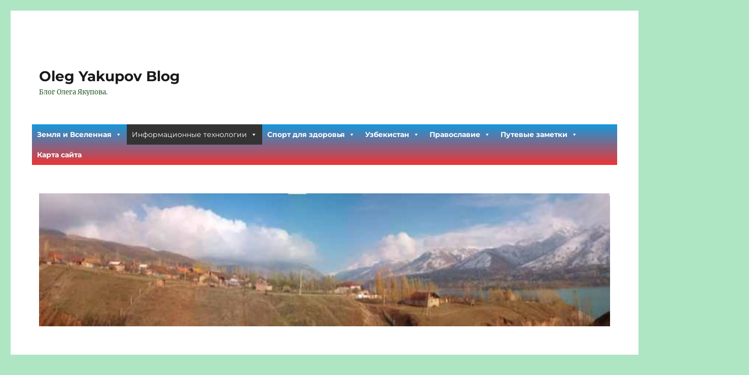

--- FILE ---
content_type: text/html; charset=UTF-8
request_url: http://www.olegyakupov.com/blog/working-with-text-in-photoshop/
body_size: 29457
content:
<!DOCTYPE html>
<html lang="en" class="no-js">
<head>
	<meta charset="UTF-8">
	<meta name="viewport" content="width=device-width, initial-scale=1.0">
	<link rel="profile" href="https://gmpg.org/xfn/11">
		<script>
(function(html){html.className = html.className.replace(/\bno-js\b/,'js')})(document.documentElement);
//# sourceURL=twentysixteen_javascript_detection
</script>
<title>Работа с текстом в Photoshop &#8211; Oleg Yakupov Blog</title>
<meta name='robots' content='max-image-preview:large' />
	<style>img:is([sizes="auto" i], [sizes^="auto," i]) { contain-intrinsic-size: 3000px 1500px }</style>
	<link rel='dns-prefetch' href='//www.googletagmanager.com' />
<link rel='dns-prefetch' href='//pagead2.googlesyndication.com' />
<link rel="alternate" type="application/rss+xml" title="Oleg Yakupov Blog &raquo; Feed" href="http://www.olegyakupov.com/blog/feed/" />
<link rel="alternate" type="application/rss+xml" title="Oleg Yakupov Blog &raquo; Comments Feed" href="http://www.olegyakupov.com/blog/comments/feed/" />
<script>
window._wpemojiSettings = {"baseUrl":"https:\/\/s.w.org\/images\/core\/emoji\/16.0.1\/72x72\/","ext":".png","svgUrl":"https:\/\/s.w.org\/images\/core\/emoji\/16.0.1\/svg\/","svgExt":".svg","source":{"concatemoji":"http:\/\/www.olegyakupov.com\/blog\/wp-includes\/js\/wp-emoji-release.min.js?ver=6.8.3"}};
/*! This file is auto-generated */
!function(s,n){var o,i,e;function c(e){try{var t={supportTests:e,timestamp:(new Date).valueOf()};sessionStorage.setItem(o,JSON.stringify(t))}catch(e){}}function p(e,t,n){e.clearRect(0,0,e.canvas.width,e.canvas.height),e.fillText(t,0,0);var t=new Uint32Array(e.getImageData(0,0,e.canvas.width,e.canvas.height).data),a=(e.clearRect(0,0,e.canvas.width,e.canvas.height),e.fillText(n,0,0),new Uint32Array(e.getImageData(0,0,e.canvas.width,e.canvas.height).data));return t.every(function(e,t){return e===a[t]})}function u(e,t){e.clearRect(0,0,e.canvas.width,e.canvas.height),e.fillText(t,0,0);for(var n=e.getImageData(16,16,1,1),a=0;a<n.data.length;a++)if(0!==n.data[a])return!1;return!0}function f(e,t,n,a){switch(t){case"flag":return n(e,"\ud83c\udff3\ufe0f\u200d\u26a7\ufe0f","\ud83c\udff3\ufe0f\u200b\u26a7\ufe0f")?!1:!n(e,"\ud83c\udde8\ud83c\uddf6","\ud83c\udde8\u200b\ud83c\uddf6")&&!n(e,"\ud83c\udff4\udb40\udc67\udb40\udc62\udb40\udc65\udb40\udc6e\udb40\udc67\udb40\udc7f","\ud83c\udff4\u200b\udb40\udc67\u200b\udb40\udc62\u200b\udb40\udc65\u200b\udb40\udc6e\u200b\udb40\udc67\u200b\udb40\udc7f");case"emoji":return!a(e,"\ud83e\udedf")}return!1}function g(e,t,n,a){var r="undefined"!=typeof WorkerGlobalScope&&self instanceof WorkerGlobalScope?new OffscreenCanvas(300,150):s.createElement("canvas"),o=r.getContext("2d",{willReadFrequently:!0}),i=(o.textBaseline="top",o.font="600 32px Arial",{});return e.forEach(function(e){i[e]=t(o,e,n,a)}),i}function t(e){var t=s.createElement("script");t.src=e,t.defer=!0,s.head.appendChild(t)}"undefined"!=typeof Promise&&(o="wpEmojiSettingsSupports",i=["flag","emoji"],n.supports={everything:!0,everythingExceptFlag:!0},e=new Promise(function(e){s.addEventListener("DOMContentLoaded",e,{once:!0})}),new Promise(function(t){var n=function(){try{var e=JSON.parse(sessionStorage.getItem(o));if("object"==typeof e&&"number"==typeof e.timestamp&&(new Date).valueOf()<e.timestamp+604800&&"object"==typeof e.supportTests)return e.supportTests}catch(e){}return null}();if(!n){if("undefined"!=typeof Worker&&"undefined"!=typeof OffscreenCanvas&&"undefined"!=typeof URL&&URL.createObjectURL&&"undefined"!=typeof Blob)try{var e="postMessage("+g.toString()+"("+[JSON.stringify(i),f.toString(),p.toString(),u.toString()].join(",")+"));",a=new Blob([e],{type:"text/javascript"}),r=new Worker(URL.createObjectURL(a),{name:"wpTestEmojiSupports"});return void(r.onmessage=function(e){c(n=e.data),r.terminate(),t(n)})}catch(e){}c(n=g(i,f,p,u))}t(n)}).then(function(e){for(var t in e)n.supports[t]=e[t],n.supports.everything=n.supports.everything&&n.supports[t],"flag"!==t&&(n.supports.everythingExceptFlag=n.supports.everythingExceptFlag&&n.supports[t]);n.supports.everythingExceptFlag=n.supports.everythingExceptFlag&&!n.supports.flag,n.DOMReady=!1,n.readyCallback=function(){n.DOMReady=!0}}).then(function(){return e}).then(function(){var e;n.supports.everything||(n.readyCallback(),(e=n.source||{}).concatemoji?t(e.concatemoji):e.wpemoji&&e.twemoji&&(t(e.twemoji),t(e.wpemoji)))}))}((window,document),window._wpemojiSettings);
</script>
<style id='wp-emoji-styles-inline-css'>

	img.wp-smiley, img.emoji {
		display: inline !important;
		border: none !important;
		box-shadow: none !important;
		height: 1em !important;
		width: 1em !important;
		margin: 0 0.07em !important;
		vertical-align: -0.1em !important;
		background: none !important;
		padding: 0 !important;
	}
</style>
<link rel='stylesheet' id='wp-block-library-css' href='http://www.olegyakupov.com/blog/wp-includes/css/dist/block-library/style.min.css?ver=6.8.3' media='all' />
<style id='wp-block-library-theme-inline-css'>
.wp-block-audio :where(figcaption){color:#555;font-size:13px;text-align:center}.is-dark-theme .wp-block-audio :where(figcaption){color:#ffffffa6}.wp-block-audio{margin:0 0 1em}.wp-block-code{border:1px solid #ccc;border-radius:4px;font-family:Menlo,Consolas,monaco,monospace;padding:.8em 1em}.wp-block-embed :where(figcaption){color:#555;font-size:13px;text-align:center}.is-dark-theme .wp-block-embed :where(figcaption){color:#ffffffa6}.wp-block-embed{margin:0 0 1em}.blocks-gallery-caption{color:#555;font-size:13px;text-align:center}.is-dark-theme .blocks-gallery-caption{color:#ffffffa6}:root :where(.wp-block-image figcaption){color:#555;font-size:13px;text-align:center}.is-dark-theme :root :where(.wp-block-image figcaption){color:#ffffffa6}.wp-block-image{margin:0 0 1em}.wp-block-pullquote{border-bottom:4px solid;border-top:4px solid;color:currentColor;margin-bottom:1.75em}.wp-block-pullquote cite,.wp-block-pullquote footer,.wp-block-pullquote__citation{color:currentColor;font-size:.8125em;font-style:normal;text-transform:uppercase}.wp-block-quote{border-left:.25em solid;margin:0 0 1.75em;padding-left:1em}.wp-block-quote cite,.wp-block-quote footer{color:currentColor;font-size:.8125em;font-style:normal;position:relative}.wp-block-quote:where(.has-text-align-right){border-left:none;border-right:.25em solid;padding-left:0;padding-right:1em}.wp-block-quote:where(.has-text-align-center){border:none;padding-left:0}.wp-block-quote.is-large,.wp-block-quote.is-style-large,.wp-block-quote:where(.is-style-plain){border:none}.wp-block-search .wp-block-search__label{font-weight:700}.wp-block-search__button{border:1px solid #ccc;padding:.375em .625em}:where(.wp-block-group.has-background){padding:1.25em 2.375em}.wp-block-separator.has-css-opacity{opacity:.4}.wp-block-separator{border:none;border-bottom:2px solid;margin-left:auto;margin-right:auto}.wp-block-separator.has-alpha-channel-opacity{opacity:1}.wp-block-separator:not(.is-style-wide):not(.is-style-dots){width:100px}.wp-block-separator.has-background:not(.is-style-dots){border-bottom:none;height:1px}.wp-block-separator.has-background:not(.is-style-wide):not(.is-style-dots){height:2px}.wp-block-table{margin:0 0 1em}.wp-block-table td,.wp-block-table th{word-break:normal}.wp-block-table :where(figcaption){color:#555;font-size:13px;text-align:center}.is-dark-theme .wp-block-table :where(figcaption){color:#ffffffa6}.wp-block-video :where(figcaption){color:#555;font-size:13px;text-align:center}.is-dark-theme .wp-block-video :where(figcaption){color:#ffffffa6}.wp-block-video{margin:0 0 1em}:root :where(.wp-block-template-part.has-background){margin-bottom:0;margin-top:0;padding:1.25em 2.375em}
</style>
<style id='classic-theme-styles-inline-css'>
/*! This file is auto-generated */
.wp-block-button__link{color:#fff;background-color:#32373c;border-radius:9999px;box-shadow:none;text-decoration:none;padding:calc(.667em + 2px) calc(1.333em + 2px);font-size:1.125em}.wp-block-file__button{background:#32373c;color:#fff;text-decoration:none}
</style>
<style id='global-styles-inline-css'>
:root{--wp--preset--aspect-ratio--square: 1;--wp--preset--aspect-ratio--4-3: 4/3;--wp--preset--aspect-ratio--3-4: 3/4;--wp--preset--aspect-ratio--3-2: 3/2;--wp--preset--aspect-ratio--2-3: 2/3;--wp--preset--aspect-ratio--16-9: 16/9;--wp--preset--aspect-ratio--9-16: 9/16;--wp--preset--color--black: #000000;--wp--preset--color--cyan-bluish-gray: #abb8c3;--wp--preset--color--white: #fff;--wp--preset--color--pale-pink: #f78da7;--wp--preset--color--vivid-red: #cf2e2e;--wp--preset--color--luminous-vivid-orange: #ff6900;--wp--preset--color--luminous-vivid-amber: #fcb900;--wp--preset--color--light-green-cyan: #7bdcb5;--wp--preset--color--vivid-green-cyan: #00d084;--wp--preset--color--pale-cyan-blue: #8ed1fc;--wp--preset--color--vivid-cyan-blue: #0693e3;--wp--preset--color--vivid-purple: #9b51e0;--wp--preset--color--dark-gray: #1a1a1a;--wp--preset--color--medium-gray: #686868;--wp--preset--color--light-gray: #e5e5e5;--wp--preset--color--blue-gray: #4d545c;--wp--preset--color--bright-blue: #007acc;--wp--preset--color--light-blue: #9adffd;--wp--preset--color--dark-brown: #402b30;--wp--preset--color--medium-brown: #774e24;--wp--preset--color--dark-red: #640c1f;--wp--preset--color--bright-red: #ff675f;--wp--preset--color--yellow: #ffef8e;--wp--preset--gradient--vivid-cyan-blue-to-vivid-purple: linear-gradient(135deg,rgba(6,147,227,1) 0%,rgb(155,81,224) 100%);--wp--preset--gradient--light-green-cyan-to-vivid-green-cyan: linear-gradient(135deg,rgb(122,220,180) 0%,rgb(0,208,130) 100%);--wp--preset--gradient--luminous-vivid-amber-to-luminous-vivid-orange: linear-gradient(135deg,rgba(252,185,0,1) 0%,rgba(255,105,0,1) 100%);--wp--preset--gradient--luminous-vivid-orange-to-vivid-red: linear-gradient(135deg,rgba(255,105,0,1) 0%,rgb(207,46,46) 100%);--wp--preset--gradient--very-light-gray-to-cyan-bluish-gray: linear-gradient(135deg,rgb(238,238,238) 0%,rgb(169,184,195) 100%);--wp--preset--gradient--cool-to-warm-spectrum: linear-gradient(135deg,rgb(74,234,220) 0%,rgb(151,120,209) 20%,rgb(207,42,186) 40%,rgb(238,44,130) 60%,rgb(251,105,98) 80%,rgb(254,248,76) 100%);--wp--preset--gradient--blush-light-purple: linear-gradient(135deg,rgb(255,206,236) 0%,rgb(152,150,240) 100%);--wp--preset--gradient--blush-bordeaux: linear-gradient(135deg,rgb(254,205,165) 0%,rgb(254,45,45) 50%,rgb(107,0,62) 100%);--wp--preset--gradient--luminous-dusk: linear-gradient(135deg,rgb(255,203,112) 0%,rgb(199,81,192) 50%,rgb(65,88,208) 100%);--wp--preset--gradient--pale-ocean: linear-gradient(135deg,rgb(255,245,203) 0%,rgb(182,227,212) 50%,rgb(51,167,181) 100%);--wp--preset--gradient--electric-grass: linear-gradient(135deg,rgb(202,248,128) 0%,rgb(113,206,126) 100%);--wp--preset--gradient--midnight: linear-gradient(135deg,rgb(2,3,129) 0%,rgb(40,116,252) 100%);--wp--preset--font-size--small: 13px;--wp--preset--font-size--medium: 20px;--wp--preset--font-size--large: 36px;--wp--preset--font-size--x-large: 42px;--wp--preset--spacing--20: 0.44rem;--wp--preset--spacing--30: 0.67rem;--wp--preset--spacing--40: 1rem;--wp--preset--spacing--50: 1.5rem;--wp--preset--spacing--60: 2.25rem;--wp--preset--spacing--70: 3.38rem;--wp--preset--spacing--80: 5.06rem;--wp--preset--shadow--natural: 6px 6px 9px rgba(0, 0, 0, 0.2);--wp--preset--shadow--deep: 12px 12px 50px rgba(0, 0, 0, 0.4);--wp--preset--shadow--sharp: 6px 6px 0px rgba(0, 0, 0, 0.2);--wp--preset--shadow--outlined: 6px 6px 0px -3px rgba(255, 255, 255, 1), 6px 6px rgba(0, 0, 0, 1);--wp--preset--shadow--crisp: 6px 6px 0px rgba(0, 0, 0, 1);}:where(.is-layout-flex){gap: 0.5em;}:where(.is-layout-grid){gap: 0.5em;}body .is-layout-flex{display: flex;}.is-layout-flex{flex-wrap: wrap;align-items: center;}.is-layout-flex > :is(*, div){margin: 0;}body .is-layout-grid{display: grid;}.is-layout-grid > :is(*, div){margin: 0;}:where(.wp-block-columns.is-layout-flex){gap: 2em;}:where(.wp-block-columns.is-layout-grid){gap: 2em;}:where(.wp-block-post-template.is-layout-flex){gap: 1.25em;}:where(.wp-block-post-template.is-layout-grid){gap: 1.25em;}.has-black-color{color: var(--wp--preset--color--black) !important;}.has-cyan-bluish-gray-color{color: var(--wp--preset--color--cyan-bluish-gray) !important;}.has-white-color{color: var(--wp--preset--color--white) !important;}.has-pale-pink-color{color: var(--wp--preset--color--pale-pink) !important;}.has-vivid-red-color{color: var(--wp--preset--color--vivid-red) !important;}.has-luminous-vivid-orange-color{color: var(--wp--preset--color--luminous-vivid-orange) !important;}.has-luminous-vivid-amber-color{color: var(--wp--preset--color--luminous-vivid-amber) !important;}.has-light-green-cyan-color{color: var(--wp--preset--color--light-green-cyan) !important;}.has-vivid-green-cyan-color{color: var(--wp--preset--color--vivid-green-cyan) !important;}.has-pale-cyan-blue-color{color: var(--wp--preset--color--pale-cyan-blue) !important;}.has-vivid-cyan-blue-color{color: var(--wp--preset--color--vivid-cyan-blue) !important;}.has-vivid-purple-color{color: var(--wp--preset--color--vivid-purple) !important;}.has-black-background-color{background-color: var(--wp--preset--color--black) !important;}.has-cyan-bluish-gray-background-color{background-color: var(--wp--preset--color--cyan-bluish-gray) !important;}.has-white-background-color{background-color: var(--wp--preset--color--white) !important;}.has-pale-pink-background-color{background-color: var(--wp--preset--color--pale-pink) !important;}.has-vivid-red-background-color{background-color: var(--wp--preset--color--vivid-red) !important;}.has-luminous-vivid-orange-background-color{background-color: var(--wp--preset--color--luminous-vivid-orange) !important;}.has-luminous-vivid-amber-background-color{background-color: var(--wp--preset--color--luminous-vivid-amber) !important;}.has-light-green-cyan-background-color{background-color: var(--wp--preset--color--light-green-cyan) !important;}.has-vivid-green-cyan-background-color{background-color: var(--wp--preset--color--vivid-green-cyan) !important;}.has-pale-cyan-blue-background-color{background-color: var(--wp--preset--color--pale-cyan-blue) !important;}.has-vivid-cyan-blue-background-color{background-color: var(--wp--preset--color--vivid-cyan-blue) !important;}.has-vivid-purple-background-color{background-color: var(--wp--preset--color--vivid-purple) !important;}.has-black-border-color{border-color: var(--wp--preset--color--black) !important;}.has-cyan-bluish-gray-border-color{border-color: var(--wp--preset--color--cyan-bluish-gray) !important;}.has-white-border-color{border-color: var(--wp--preset--color--white) !important;}.has-pale-pink-border-color{border-color: var(--wp--preset--color--pale-pink) !important;}.has-vivid-red-border-color{border-color: var(--wp--preset--color--vivid-red) !important;}.has-luminous-vivid-orange-border-color{border-color: var(--wp--preset--color--luminous-vivid-orange) !important;}.has-luminous-vivid-amber-border-color{border-color: var(--wp--preset--color--luminous-vivid-amber) !important;}.has-light-green-cyan-border-color{border-color: var(--wp--preset--color--light-green-cyan) !important;}.has-vivid-green-cyan-border-color{border-color: var(--wp--preset--color--vivid-green-cyan) !important;}.has-pale-cyan-blue-border-color{border-color: var(--wp--preset--color--pale-cyan-blue) !important;}.has-vivid-cyan-blue-border-color{border-color: var(--wp--preset--color--vivid-cyan-blue) !important;}.has-vivid-purple-border-color{border-color: var(--wp--preset--color--vivid-purple) !important;}.has-vivid-cyan-blue-to-vivid-purple-gradient-background{background: var(--wp--preset--gradient--vivid-cyan-blue-to-vivid-purple) !important;}.has-light-green-cyan-to-vivid-green-cyan-gradient-background{background: var(--wp--preset--gradient--light-green-cyan-to-vivid-green-cyan) !important;}.has-luminous-vivid-amber-to-luminous-vivid-orange-gradient-background{background: var(--wp--preset--gradient--luminous-vivid-amber-to-luminous-vivid-orange) !important;}.has-luminous-vivid-orange-to-vivid-red-gradient-background{background: var(--wp--preset--gradient--luminous-vivid-orange-to-vivid-red) !important;}.has-very-light-gray-to-cyan-bluish-gray-gradient-background{background: var(--wp--preset--gradient--very-light-gray-to-cyan-bluish-gray) !important;}.has-cool-to-warm-spectrum-gradient-background{background: var(--wp--preset--gradient--cool-to-warm-spectrum) !important;}.has-blush-light-purple-gradient-background{background: var(--wp--preset--gradient--blush-light-purple) !important;}.has-blush-bordeaux-gradient-background{background: var(--wp--preset--gradient--blush-bordeaux) !important;}.has-luminous-dusk-gradient-background{background: var(--wp--preset--gradient--luminous-dusk) !important;}.has-pale-ocean-gradient-background{background: var(--wp--preset--gradient--pale-ocean) !important;}.has-electric-grass-gradient-background{background: var(--wp--preset--gradient--electric-grass) !important;}.has-midnight-gradient-background{background: var(--wp--preset--gradient--midnight) !important;}.has-small-font-size{font-size: var(--wp--preset--font-size--small) !important;}.has-medium-font-size{font-size: var(--wp--preset--font-size--medium) !important;}.has-large-font-size{font-size: var(--wp--preset--font-size--large) !important;}.has-x-large-font-size{font-size: var(--wp--preset--font-size--x-large) !important;}
:where(.wp-block-post-template.is-layout-flex){gap: 1.25em;}:where(.wp-block-post-template.is-layout-grid){gap: 1.25em;}
:where(.wp-block-columns.is-layout-flex){gap: 2em;}:where(.wp-block-columns.is-layout-grid){gap: 2em;}
:root :where(.wp-block-pullquote){font-size: 1.5em;line-height: 1.6;}
</style>
<link rel='stylesheet' id='page-list-style-css' href='http://www.olegyakupov.com/blog/wp-content/plugins/page-list/css/page-list.css?ver=5.9' media='all' />
<link rel='stylesheet' id='rss-retriever-css' href='http://www.olegyakupov.com/blog/wp-content/plugins/wp-rss-retriever/inc/css/rss-retriever.css?ver=1.6.10' media='all' />
<link rel='stylesheet' id='crp-style-rounded-thumbs-css' href='http://www.olegyakupov.com/blog/wp-content/plugins/contextual-related-posts/css/rounded-thumbs.min.css?ver=4.1.0' media='all' />
<style id='crp-style-rounded-thumbs-inline-css'>

			.crp_related.crp-rounded-thumbs a {
				width: 150px;
                height: 150px;
				text-decoration: none;
			}
			.crp_related.crp-rounded-thumbs img {
				max-width: 150px;
				margin: auto;
			}
			.crp_related.crp-rounded-thumbs .crp_title {
				width: 100%;
			}
			
</style>
<link rel='stylesheet' id='ez-toc-css' href='http://www.olegyakupov.com/blog/wp-content/plugins/easy-table-of-contents/assets/css/screen.min.css?ver=2.0.80' media='all' />
<style id='ez-toc-inline-css'>
div#ez-toc-container .ez-toc-title {font-size: 120%;}div#ez-toc-container .ez-toc-title {font-weight: 500;}div#ez-toc-container ul li , div#ez-toc-container ul li a {font-size: 95%;}div#ez-toc-container ul li , div#ez-toc-container ul li a {font-weight: 500;}div#ez-toc-container nav ul ul li {font-size: 90%;}.ez-toc-box-title {font-weight: bold; margin-bottom: 10px; text-align: center; text-transform: uppercase; letter-spacing: 1px; color: #666; padding-bottom: 5px;position:absolute;top:-4%;left:5%;background-color: inherit;transition: top 0.3s ease;}.ez-toc-box-title.toc-closed {top:-25%;}
.ez-toc-container-direction {direction: ltr;}.ez-toc-counter ul{counter-reset: item ;}.ez-toc-counter nav ul li a::before {content: counters(item, '.', decimal) '. ';display: inline-block;counter-increment: item;flex-grow: 0;flex-shrink: 0;margin-right: .2em; float: left; }.ez-toc-widget-direction {direction: ltr;}.ez-toc-widget-container ul{counter-reset: item ;}.ez-toc-widget-container nav ul li a::before {content: counters(item, '.', decimal) '. ';display: inline-block;counter-increment: item;flex-grow: 0;flex-shrink: 0;margin-right: .2em; float: left; }
</style>
<link rel='stylesheet' id='megamenu-css' href='http://www.olegyakupov.com/blog/wp-content/uploads/maxmegamenu/style.css?ver=8c43d1' media='all' />
<link rel='stylesheet' id='dashicons-css' href='http://www.olegyakupov.com/blog/wp-includes/css/dashicons.min.css?ver=6.8.3' media='all' />
<link rel='stylesheet' id='twentysixteen-fonts-css' href='http://www.olegyakupov.com/blog/wp-content/themes/twentysixteen/fonts/merriweather-plus-montserrat-plus-inconsolata.css?ver=20230328' media='all' />
<link rel='stylesheet' id='genericons-css' href='http://www.olegyakupov.com/blog/wp-content/themes/twentysixteen/genericons/genericons.css?ver=20251101' media='all' />
<link rel='stylesheet' id='twentysixteen-style-css' href='http://www.olegyakupov.com/blog/wp-content/themes/twentysixteen/style.css?ver=20251202' media='all' />
<style id='twentysixteen-style-inline-css'>

		/* Custom Secondary Text Color */

		/**
		 * IE8 and earlier will drop any block with CSS3 selectors.
		 * Do not combine these styles with the next block.
		 */
		body:not(.search-results) .entry-summary {
			color: #255928;
		}

		blockquote,
		.post-password-form label,
		a:hover,
		a:focus,
		a:active,
		.post-navigation .meta-nav,
		.image-navigation,
		.comment-navigation,
		.widget_recent_entries .post-date,
		.widget_rss .rss-date,
		.widget_rss cite,
		.site-description,
		.author-bio,
		.entry-footer,
		.entry-footer a,
		.sticky-post,
		.taxonomy-description,
		.entry-caption,
		.comment-metadata,
		.pingback .edit-link,
		.comment-metadata a,
		.pingback .comment-edit-link,
		.comment-form label,
		.comment-notes,
		.comment-awaiting-moderation,
		.logged-in-as,
		.form-allowed-tags,
		.site-info,
		.site-info a,
		.wp-caption .wp-caption-text,
		.gallery-caption,
		.widecolumn label,
		.widecolumn .mu_register label {
			color: #255928;
		}

		.widget_calendar tbody a:hover,
		.widget_calendar tbody a:focus {
			background-color: #255928;
		}
	
</style>
<link rel='stylesheet' id='twentysixteen-block-style-css' href='http://www.olegyakupov.com/blog/wp-content/themes/twentysixteen/css/blocks.css?ver=20240817' media='all' />
<script src="http://www.olegyakupov.com/blog/wp-includes/js/jquery/jquery.min.js?ver=3.7.1" id="jquery-core-js"></script>
<script src="http://www.olegyakupov.com/blog/wp-includes/js/jquery/jquery-migrate.min.js?ver=3.4.1" id="jquery-migrate-js"></script>
<script id="twentysixteen-script-js-extra">
var screenReaderText = {"expand":"expand child menu","collapse":"collapse child menu"};
</script>
<script src="http://www.olegyakupov.com/blog/wp-content/themes/twentysixteen/js/functions.js?ver=20230629" id="twentysixteen-script-js" defer data-wp-strategy="defer"></script>
<link rel="https://api.w.org/" href="http://www.olegyakupov.com/blog/wp-json/" /><link rel="alternate" title="JSON" type="application/json" href="http://www.olegyakupov.com/blog/wp-json/wp/v2/posts/2349" /><link rel="EditURI" type="application/rsd+xml" title="RSD" href="http://www.olegyakupov.com/blog/xmlrpc.php?rsd" />
<meta name="generator" content="WordPress 6.8.3" />
<link rel="canonical" href="http://www.olegyakupov.com/blog/working-with-text-in-photoshop/" />
<link rel='shortlink' href='http://www.olegyakupov.com/blog/?p=2349' />
<link rel="alternate" title="oEmbed (JSON)" type="application/json+oembed" href="http://www.olegyakupov.com/blog/wp-json/oembed/1.0/embed?url=http%3A%2F%2Fwww.olegyakupov.com%2Fblog%2Fworking-with-text-in-photoshop%2F" />
<link rel="alternate" title="oEmbed (XML)" type="text/xml+oembed" href="http://www.olegyakupov.com/blog/wp-json/oembed/1.0/embed?url=http%3A%2F%2Fwww.olegyakupov.com%2Fblog%2Fworking-with-text-in-photoshop%2F&#038;format=xml" />
<meta name="generator" content="Site Kit by Google 1.168.0" />
<!-- Google AdSense meta tags added by Site Kit -->
<meta name="google-adsense-platform-account" content="ca-host-pub-2644536267352236">
<meta name="google-adsense-platform-domain" content="sitekit.withgoogle.com">
<!-- End Google AdSense meta tags added by Site Kit -->
<style>.recentcomments a{display:inline !important;padding:0 !important;margin:0 !important;}</style><style id="custom-background-css">
body.custom-background { background-color: #aee5c3; }
</style>
	
<!-- Google AdSense snippet added by Site Kit -->
<script async src="https://pagead2.googlesyndication.com/pagead/js/adsbygoogle.js?client=ca-pub-1602012452572319&amp;host=ca-host-pub-2644536267352236" crossorigin="anonymous"></script>

<!-- End Google AdSense snippet added by Site Kit -->
<link rel="icon" href="http://www.olegyakupov.com/blog/wp-content/uploads/2020/06/cropped-OlegYakupov-My_Signes-512x512px-32x32.jpg" sizes="32x32" />
<link rel="icon" href="http://www.olegyakupov.com/blog/wp-content/uploads/2020/06/cropped-OlegYakupov-My_Signes-512x512px-192x192.jpg" sizes="192x192" />
<link rel="apple-touch-icon" href="http://www.olegyakupov.com/blog/wp-content/uploads/2020/06/cropped-OlegYakupov-My_Signes-512x512px-180x180.jpg" />
<meta name="msapplication-TileImage" content="http://www.olegyakupov.com/blog/wp-content/uploads/2020/06/cropped-OlegYakupov-My_Signes-512x512px-270x270.jpg" />
<style type="text/css">/** Mega Menu CSS: fs **/</style>
</head>

<body class="wp-singular post-template-default single single-post postid-2349 single-format-standard custom-background wp-embed-responsive wp-theme-twentysixteen mega-menu-primary metaslider-plugin">
<div id="page" class="site">
	<div class="site-inner">
		<a class="skip-link screen-reader-text" href="#content">
			Skip to content		</a>

		<header id="masthead" class="site-header">
			<div class="site-header-main">
				<div class="site-branding">
											<p class="site-title"><a href="http://www.olegyakupov.com/blog/" rel="home" >Oleg Yakupov Blog</a></p>
												<p class="site-description">Блог Олега Якупова.</p>
									</div><!-- .site-branding -->

									<button id="menu-toggle" class="menu-toggle">Menu</button>

					<div id="site-header-menu" class="site-header-menu">
													<nav id="site-navigation" class="main-navigation" aria-label="Primary Menu">
								<div id="mega-menu-wrap-primary" class="mega-menu-wrap"><div class="mega-menu-toggle"><div class="mega-toggle-blocks-left"></div><div class="mega-toggle-blocks-center"></div><div class="mega-toggle-blocks-right"><div class='mega-toggle-block mega-menu-toggle-block mega-toggle-block-1' id='mega-toggle-block-1' tabindex='0'><span class='mega-toggle-label' role='button' aria-expanded='false'><span class='mega-toggle-label-closed'>MENU</span><span class='mega-toggle-label-open'>MENU</span></span></div></div></div><ul id="mega-menu-primary" class="mega-menu max-mega-menu mega-menu-horizontal mega-no-js" data-event="hover_intent" data-effect="fade_up" data-effect-speed="200" data-effect-mobile="disabled" data-effect-speed-mobile="0" data-mobile-force-width="false" data-second-click="go" data-document-click="collapse" data-vertical-behaviour="standard" data-breakpoint="600" data-unbind="true" data-mobile-state="collapse_all" data-mobile-direction="vertical" data-hover-intent-timeout="300" data-hover-intent-interval="100"><li class="mega-menu-item mega-menu-item-type-taxonomy mega-menu-item-object-category mega-menu-item-has-children mega-align-bottom-left mega-menu-flyout mega-menu-item-2321" id="mega-menu-item-2321"><a class="mega-menu-link" href="http://www.olegyakupov.com/blog/category/earth-and-the-universe/" aria-expanded="false" tabindex="0">Земля и Вселенная<span class="mega-indicator" aria-hidden="true"></span></a>
<ul class="mega-sub-menu">
<li class="mega-menu-item mega-menu-item-type-taxonomy mega-menu-item-object-category mega-menu-item-2330" id="mega-menu-item-2330"><a class="mega-menu-link" href="http://www.olegyakupov.com/blog/category/earth-and-the-universe/geophysics-an-inside-look/">Геофизика – взгляд изнутри</a></li><li class="mega-menu-item mega-menu-item-type-taxonomy mega-menu-item-object-category mega-menu-item-2343" id="mega-menu-item-2343"><a class="mega-menu-link" href="http://www.olegyakupov.com/blog/category/earth-and-the-universe/earthquakes/">Землетрясения</a></li><li class="mega-menu-item mega-menu-item-type-taxonomy mega-menu-item-object-category mega-menu-item-has-children mega-menu-item-2339" id="mega-menu-item-2339"><a class="mega-menu-link" href="http://www.olegyakupov.com/blog/category/earth-and-the-universe/earth-upper-mantle/" aria-expanded="false">Верхняя мантия Земли<span class="mega-indicator" aria-hidden="true"></span></a>
	<ul class="mega-sub-menu">
<li class="mega-menu-item mega-menu-item-type-taxonomy mega-menu-item-object-category mega-menu-item-2338" id="mega-menu-item-2338"><a class="mega-menu-link" href="http://www.olegyakupov.com/blog/category/earth-and-the-universe/upper-mantle/">Upper mantle</a></li>	</ul>
</li><li class="mega-menu-item mega-menu-item-type-taxonomy mega-menu-item-object-category mega-menu-item-2340" id="mega-menu-item-2340"><a class="mega-menu-link" href="http://www.olegyakupov.com/blog/category/earth-and-the-universe/virtual-earth/">Виртуальная Земля</a></li><li class="mega-menu-item mega-menu-item-type-taxonomy mega-menu-item-object-category mega-menu-item-has-children mega-menu-item-2341" id="mega-menu-item-2341"><a class="mega-menu-link" href="http://www.olegyakupov.com/blog/category/earth-and-the-universe/volcanism/" aria-expanded="false">Вулканизм<span class="mega-indicator" aria-hidden="true"></span></a>
	<ul class="mega-sub-menu">
<li class="mega-menu-item mega-menu-item-type-taxonomy mega-menu-item-object-category mega-menu-item-has-children mega-menu-item-2342" id="mega-menu-item-2342"><a class="mega-menu-link" href="http://www.olegyakupov.com/blog/category/earth-and-the-universe/earths-hot-spots/" aria-expanded="false">Горячие точки Земли<span class="mega-indicator" aria-hidden="true"></span></a>
		<ul class="mega-sub-menu">
<li class="mega-menu-item mega-menu-item-type-taxonomy mega-menu-item-object-category mega-menu-item-2345" id="mega-menu-item-2345"><a class="mega-menu-link" href="http://www.olegyakupov.com/blog/category/earth-and-the-universe/mantle-plumes/">Мантийные плюмы</a></li>		</ul>
</li>	</ul>
</li><li class="mega-menu-item mega-menu-item-type-taxonomy mega-menu-item-object-category mega-menu-item-2344" id="mega-menu-item-2344"><a class="mega-menu-link" href="http://www.olegyakupov.com/blog/category/earth-and-the-universe/china/">Китай</a></li></ul>
</li><li class="mega-menu-item mega-menu-item-type-taxonomy mega-menu-item-object-category mega-current-post-ancestor mega-current-menu-ancestor mega-current-menu-parent mega-current-post-parent mega-menu-item-has-children mega-align-bottom-left mega-menu-flyout mega-menu-item-2337" id="mega-menu-item-2337"><a class="mega-menu-link" href="http://www.olegyakupov.com/blog/category/information-technology/" aria-expanded="false" tabindex="0">Информационные технологии<span class="mega-indicator" aria-hidden="true"></span></a>
<ul class="mega-sub-menu">
<li class="mega-menu-item mega-menu-item-type-post_type mega-menu-item-object-post mega-menu-item-3483" id="mega-menu-item-3483"><a class="mega-menu-link" href="http://www.olegyakupov.com/blog/semantic-core-and-its-creation-for-a-new-site-direct-and-inverse-seo-tasks/">Семантическое ядро (Прямые и Обратные задачи SEO)</a></li><li class="mega-menu-item mega-menu-item-type-post_type mega-menu-item-object-post mega-menu-item-3484" id="mega-menu-item-3484"><a class="mega-menu-link" href="http://www.olegyakupov.com/blog/hashtag/">Хештеги</a></li><li class="mega-menu-item mega-menu-item-type-post_type mega-menu-item-object-post mega-menu-item-3468" id="mega-menu-item-3468"><a class="mega-menu-link" href="http://www.olegyakupov.com/blog/telegram-channel-workshop/">Telegram – канал. Практикум</a></li><li class="mega-menu-item mega-menu-item-type-post_type mega-menu-item-object-post mega-menu-item-has-children mega-menu-item-2640" id="mega-menu-item-2640"><a class="mega-menu-link" href="http://www.olegyakupov.com/blog/introduction-of-rss-technology/" aria-expanded="false">Введение в RSS технологию<span class="mega-indicator" aria-hidden="true"></span></a>
	<ul class="mega-sub-menu">
<li class="mega-menu-item mega-menu-item-type-post_type mega-menu-item-object-post mega-menu-item-3241" id="mega-menu-item-3241"><a class="mega-menu-link" href="http://www.olegyakupov.com/blog/podcasting-rss/">Подкастинг</a></li>	</ul>
</li><li class="mega-menu-item mega-menu-item-type-post_type mega-menu-item-object-post mega-current-menu-ancestor mega-current-menu-parent mega-menu-item-has-children mega-menu-item-2550" id="mega-menu-item-2550"><a class="mega-menu-link" href="http://www.olegyakupov.com/blog/adobe-photoshop/" aria-expanded="false">Photoshop CC<span class="mega-indicator" aria-hidden="true"></span></a>
	<ul class="mega-sub-menu">
<li class="mega-menu-item mega-menu-item-type-post_type mega-menu-item-object-post mega-menu-item-2549" id="mega-menu-item-2549"><a class="mega-menu-link" href="http://www.olegyakupov.com/blog/photoshop-interface-main-menu/">Главное меню Photoshop CC</a></li><li class="mega-menu-item mega-menu-item-type-post_type mega-menu-item-object-post mega-menu-item-has-children mega-menu-item-2595" id="mega-menu-item-2595"><a class="mega-menu-link" href="http://www.olegyakupov.com/blog/photoshop-graphical-editor-interface-toolbar/" aria-expanded="false">Панель инструментов<span class="mega-indicator" aria-hidden="true"></span></a>
		<ul class="mega-sub-menu">
<li class="mega-menu-item mega-menu-item-type-post_type mega-menu-item-object-post mega-menu-item-3130" id="mega-menu-item-3130"><a class="mega-menu-link" href="http://www.olegyakupov.com/blog/tools-for-drawing-coloring-text-comments-measurements-navigation/">Рисование, текст, измерение, навигация</a></li><li class="mega-menu-item mega-menu-item-type-post_type mega-menu-item-object-post mega-menu-item-3148" id="mega-menu-item-3148"><a class="mega-menu-link" href="http://www.olegyakupov.com/blog/photoshop-3d-tools/">3D-инструменты</a></li>		</ul>
</li><li class="mega-menu-item mega-menu-item-type-post_type mega-menu-item-object-post mega-menu-item-2592" id="mega-menu-item-2592"><a class="mega-menu-link" href="http://www.olegyakupov.com/blog/blending-options/">Blending Options</a></li><li class="mega-menu-item mega-menu-item-type-post_type mega-menu-item-object-post mega-menu-item-3058" id="mega-menu-item-3058"><a class="mega-menu-link" href="http://www.olegyakupov.com/blog/photoshop-cc-the-most-common-operations/">Самые общие операции</a></li><li class="mega-menu-item mega-menu-item-type-post_type mega-menu-item-object-post mega-current-menu-item mega-menu-item-2551" id="mega-menu-item-2551"><a class="mega-menu-link" href="http://www.olegyakupov.com/blog/working-with-text-in-photoshop/" aria-current="page">Работа с текстом</a></li><li class="mega-menu-item mega-menu-item-type-post_type mega-menu-item-object-post mega-menu-item-2794" id="mega-menu-item-2794"><a class="mega-menu-link" href="http://www.olegyakupov.com/blog/shapes-photoshop-cc/">Работа с фигурами</a></li><li class="mega-menu-item mega-menu-item-type-post_type mega-menu-item-object-post mega-menu-item-3100" id="mega-menu-item-3100"><a class="mega-menu-link" href="http://www.olegyakupov.com/blog/working-with-photographs-retouching/">Работа с фотографиями. Ретуширование</a></li><li class="mega-menu-item mega-menu-item-type-post_type mega-menu-item-object-post mega-menu-item-4078" id="mega-menu-item-4078"><a class="mega-menu-link" href="http://www.olegyakupov.com/blog/create-gif-animation/">Создаём GIF-анимацию</a></li><li class="mega-menu-item mega-menu-item-type-post_type mega-menu-item-object-post mega-menu-item-2720" id="mega-menu-item-2720"><a class="mega-menu-link" href="http://www.olegyakupov.com/blog/photoshop-news/">Photoshop News</a></li>	</ul>
</li><li class="mega-menu-item mega-menu-item-type-post_type mega-menu-item-object-post mega-menu-item-3256" id="mega-menu-item-3256"><a class="mega-menu-link" href="http://www.olegyakupov.com/blog/how-setup-youtube-channel/">Как настроить YouTube канал</a></li></ul>
</li><li class="mega-menu-item mega-menu-item-type-taxonomy mega-menu-item-object-category mega-menu-item-has-children mega-align-bottom-left mega-menu-flyout mega-menu-item-2333" id="mega-menu-item-2333"><a class="mega-menu-link" href="http://www.olegyakupov.com/blog/category/sports-for-health/" aria-expanded="false" tabindex="0">Спорт для здоровья<span class="mega-indicator" aria-hidden="true"></span></a>
<ul class="mega-sub-menu">
<li class="mega-menu-item mega-menu-item-type-taxonomy mega-menu-item-object-category mega-menu-item-has-children mega-menu-item-2322" id="mega-menu-item-2322"><a class="mega-menu-link" href="http://www.olegyakupov.com/blog/category/sports-for-health/tennis/" aria-expanded="false">Теннис<span class="mega-indicator" aria-hidden="true"></span></a>
	<ul class="mega-sub-menu">
<li class="mega-menu-item mega-menu-item-type-taxonomy mega-menu-item-object-category mega-menu-item-2328" id="mega-menu-item-2328"><a class="mega-menu-link" href="http://www.olegyakupov.com/blog/category/sports-for-health/tennis-court/">Кортовый теннис</a></li>	</ul>
</li><li class="mega-menu-item mega-menu-item-type-taxonomy mega-menu-item-object-category mega-menu-item-2417" id="mega-menu-item-2417"><a class="mega-menu-link" href="http://www.olegyakupov.com/blog/category/sports-for-health/yachts/">Яхты</a></li></ul>
</li><li class="mega-menu-item mega-menu-item-type-taxonomy mega-menu-item-object-category mega-menu-item-has-children mega-align-bottom-left mega-menu-flyout mega-menu-item-2334" id="mega-menu-item-2334"><a class="mega-menu-link" href="http://www.olegyakupov.com/blog/category/uzbekistan/" aria-expanded="false" tabindex="0">Узбекистан<span class="mega-indicator" aria-hidden="true"></span></a>
<ul class="mega-sub-menu">
<li class="mega-menu-item mega-menu-item-type-taxonomy mega-menu-item-object-category mega-menu-item-2335" id="mega-menu-item-2335"><a class="mega-menu-link" href="http://www.olegyakupov.com/blog/category/uzbekistan/namangan/">Наманган</a></li><li class="mega-menu-item mega-menu-item-type-taxonomy mega-menu-item-object-category mega-menu-item-has-children mega-menu-item-2323" id="mega-menu-item-2323"><a class="mega-menu-link" href="http://www.olegyakupov.com/blog/category/uzbekistan/my-business-in-uzbekistan/" aria-expanded="false">Мой бизнес в Узбекистане<span class="mega-indicator" aria-hidden="true"></span></a>
	<ul class="mega-sub-menu">
<li class="mega-menu-item mega-menu-item-type-taxonomy mega-menu-item-object-category mega-menu-item-2329" id="mega-menu-item-2329"><a class="mega-menu-link" href="http://www.olegyakupov.com/blog/category/uzbekistan/uzbekistan-securities-market/">Рынок Ценных Бумаг Узбекистана</a></li>	</ul>
</li></ul>
</li><li class="mega-menu-item mega-menu-item-type-taxonomy mega-menu-item-object-category mega-menu-item-has-children mega-align-bottom-left mega-menu-flyout mega-menu-item-2320" id="mega-menu-item-2320"><a class="mega-menu-link" href="http://www.olegyakupov.com/blog/category/pravoslavie/" aria-expanded="false" tabindex="0">Православие<span class="mega-indicator" aria-hidden="true"></span></a>
<ul class="mega-sub-menu">
<li class="mega-menu-item mega-menu-item-type-taxonomy mega-menu-item-object-category mega-menu-item-2325" id="mega-menu-item-2325"><a class="mega-menu-link" href="http://www.olegyakupov.com/blog/category/pravoslavie/orthodox-church-america/">Православная церковь Америки</a></li></ul>
</li><li class="mega-menu-item mega-menu-item-type-taxonomy mega-menu-item-object-category mega-menu-item-has-children mega-align-bottom-left mega-menu-flyout mega-menu-item-2326" id="mega-menu-item-2326"><a class="mega-menu-link" href="http://www.olegyakupov.com/blog/category/travel-notes/" aria-expanded="false" tabindex="0">Путевые заметки<span class="mega-indicator" aria-hidden="true"></span></a>
<ul class="mega-sub-menu">
<li class="mega-menu-item mega-menu-item-type-taxonomy mega-menu-item-object-category mega-menu-item-has-children mega-menu-item-2331" id="mega-menu-item-2331"><a class="mega-menu-link" href="http://www.olegyakupov.com/blog/category/across-america/" aria-expanded="false">По Америке<span class="mega-indicator" aria-hidden="true"></span></a>
	<ul class="mega-sub-menu">
<li class="mega-menu-item mega-menu-item-type-taxonomy mega-menu-item-object-category mega-menu-item-2327" id="mega-menu-item-2327"><a class="mega-menu-link" href="http://www.olegyakupov.com/blog/category/across-america/this-america/">Это - Америка!!! / И это Америка???</a></li>	</ul>
</li><li class="mega-menu-item mega-menu-item-type-taxonomy mega-menu-item-object-category mega-menu-item-2332" id="mega-menu-item-2332"><a class="mega-menu-link" href="http://www.olegyakupov.com/blog/category/in-russia/">По России</a></li></ul>
</li><li class="mega-menu-item mega-menu-item-type-post_type mega-menu-item-object-page mega-align-bottom-left mega-menu-flyout mega-menu-item-1869" id="mega-menu-item-1869"><a class="mega-menu-link" href="http://www.olegyakupov.com/blog/site-map/" tabindex="0">Карта сайта</a></li></ul></div>							</nav><!-- .main-navigation -->
						
											</div><!-- .site-header-menu -->
							</div><!-- .site-header-main -->

											<div class="header-image">
					<a href="http://www.olegyakupov.com/blog/" rel="home" >
						<img src="http://www.olegyakupov.com/blog/wp-content/uploads/2011/01/cropped-cropped-940px_Panorama_Sijjak_1.jpg" width="1200" height="279" alt="Oleg Yakupov Blog" sizes="(max-width: 709px) 85vw, (max-width: 909px) 81vw, (max-width: 1362px) 88vw, 1200px" srcset="http://www.olegyakupov.com/blog/wp-content/uploads/2011/01/cropped-cropped-940px_Panorama_Sijjak_1.jpg 1200w, http://www.olegyakupov.com/blog/wp-content/uploads/2011/01/cropped-cropped-940px_Panorama_Sijjak_1-300x70.jpg 300w, http://www.olegyakupov.com/blog/wp-content/uploads/2011/01/cropped-cropped-940px_Panorama_Sijjak_1-1024x238.jpg 1024w, http://www.olegyakupov.com/blog/wp-content/uploads/2011/01/cropped-cropped-940px_Panorama_Sijjak_1-768x179.jpg 768w" decoding="async" fetchpriority="high" />					</a>
				</div><!-- .header-image -->
					</header><!-- .site-header -->

		<div id="content" class="site-content">

<div id="primary" class="content-area">
	<main id="main" class="site-main">
		
<article id="post-2349" class="post-2349 post type-post status-publish format-standard hentry category-photoshop category-information-technology tag-adobe-photoshop-cc tag-photoshop tag-photoshop-cc tag-659">
	<header class="entry-header">
		<h1 class="entry-title">Работа с текстом в Photoshop</h1>	</header><!-- .entry-header -->

	
	
	<div class="entry-content">
		<p>&nbsp;</p>
<div id="ez-toc-container" class="ez-toc-v2_0_80 counter-hierarchy ez-toc-counter ez-toc-grey ez-toc-container-direction">
<p class="ez-toc-title" style="cursor:inherit">Оглавление</p>
<label for="ez-toc-cssicon-toggle-item-696d2b15c8123" class="ez-toc-cssicon-toggle-label"><span class=""><span class="eztoc-hide" style="display:none;">Toggle</span><span class="ez-toc-icon-toggle-span"><svg style="fill: #999;color:#999" xmlns="http://www.w3.org/2000/svg" class="list-377408" width="20px" height="20px" viewBox="0 0 24 24" fill="none"><path d="M6 6H4v2h2V6zm14 0H8v2h12V6zM4 11h2v2H4v-2zm16 0H8v2h12v-2zM4 16h2v2H4v-2zm16 0H8v2h12v-2z" fill="currentColor"></path></svg><svg style="fill: #999;color:#999" class="arrow-unsorted-368013" xmlns="http://www.w3.org/2000/svg" width="10px" height="10px" viewBox="0 0 24 24" version="1.2" baseProfile="tiny"><path d="M18.2 9.3l-6.2-6.3-6.2 6.3c-.2.2-.3.4-.3.7s.1.5.3.7c.2.2.4.3.7.3h11c.3 0 .5-.1.7-.3.2-.2.3-.5.3-.7s-.1-.5-.3-.7zM5.8 14.7l6.2 6.3 6.2-6.3c.2-.2.3-.5.3-.7s-.1-.5-.3-.7c-.2-.2-.4-.3-.7-.3h-11c-.3 0-.5.1-.7.3-.2.2-.3.5-.3.7s.1.5.3.7z"/></svg></span></span></label><input type="checkbox"  id="ez-toc-cssicon-toggle-item-696d2b15c8123" checked aria-label="Toggle" /><nav><ul class='ez-toc-list ez-toc-list-level-1 ' ><li class='ez-toc-page-1 ez-toc-heading-level-1'><a class="ez-toc-link ez-toc-heading-1" href="#%D0%92%D0%B2%D0%BE%D0%B4_%D1%82%D0%B5%D0%BA%D1%81%D1%82%D0%B0_%D0%B2_Photoshop" >Ввод текста в Photoshop</a><ul class='ez-toc-list-level-2' ><li class='ez-toc-heading-level-2'><a class="ez-toc-link ez-toc-heading-2" href="#%D0%92%D1%8B%D0%B1%D0%BE%D1%80_%D1%88%D1%80%D0%B8%D1%84%D1%82%D0%B0_%D0%B5%D0%B3%D0%BE_%D1%81%D1%82%D0%B8%D0%BB%D1%8F_%D1%80%D0%B0%D0%B7%D0%BC%D0%B5%D1%80%D0%B0_%D0%B8_%D1%86%D0%B2%D0%B5%D1%82%D0%B0" >Выбор шрифта, его стиля, размера и цвета</a></li><li class='ez-toc-page-1 ez-toc-heading-level-2'><a class="ez-toc-link ez-toc-heading-3" href="#%D0%9F%D1%80%D0%B5%D0%B4%D0%BF%D1%80%D0%BE%D1%81%D0%BC%D0%BE%D1%82%D1%80_%D0%BE%D0%B1%D1%80%D0%B0%D0%B7%D1%86%D0%B0_%D1%88%D1%80%D0%B8%D1%84%D1%82%D0%B0" >Предпросмотр образца шрифта</a></li><li class='ez-toc-page-1 ez-toc-heading-level-2'><a class="ez-toc-link ez-toc-heading-4" href="#%D0%A1%D1%82%D0%B8%D0%BB%D1%8C_%D0%BD%D0%B0%D1%87%D0%B5%D1%80%D1%82%D0%B0%D0%BD%D0%B8%D0%B5_%D1%88%D1%80%D0%B8%D1%84%D1%82%D0%B0" >Стиль (начертание) шрифта</a></li><li class='ez-toc-page-1 ez-toc-heading-level-2'><a class="ez-toc-link ez-toc-heading-5" href="#%D0%A3%D1%81%D1%82%D0%B0%D0%BD%D0%BE%D0%B2%D0%BA%D0%B0_%D1%80%D0%B0%D0%B7%D0%BC%D0%B5%D1%80%D0%B0_%D1%88%D1%80%D0%B8%D1%84%D1%82%D0%B0" >Установка размера шрифта</a></li><li class='ez-toc-page-1 ez-toc-heading-level-2'><a class="ez-toc-link ez-toc-heading-6" href="#%D0%92%D1%8B%D0%B1%D0%BE%D1%80_%D1%86%D0%B2%D0%B5%D1%82%D0%B0_%D1%82%D0%B5%D0%BA%D1%81%D1%82%D0%B0" >Выбор цвета текста</a></li></ul></li><li class='ez-toc-page-1 ez-toc-heading-level-1'><a class="ez-toc-link ez-toc-heading-7" href="#%D0%94%D0%BE%D0%B1%D0%B0%D0%B2%D0%BB%D0%B5%D0%BD%D0%B8%D0%B5_%D1%82%D0%B5%D0%BA%D1%81%D1%82%D0%B0_%D0%B2_%D0%B4%D0%BE%D0%BA%D1%83%D0%BC%D0%B5%D0%BD%D1%82_Photoshop" >Добавление текста в документ Photoshop</a><ul class='ez-toc-list-level-2' ><li class='ez-toc-heading-level-2'><a class="ez-toc-link ez-toc-heading-8" href="#%D0%94%D0%BE%D0%B1%D0%B0%D0%B2%D0%BB%D0%B5%D0%BD%D0%B8%D0%B5_%D0%BD%D0%B5%D0%B1%D0%BE%D0%BB%D1%8C%D1%88%D0%BE%D0%B3%D0%BE_%D1%82%D0%B5%D0%BA%D1%81%D1%82%D0%B0_%D0%B2_%D1%81%D1%82%D1%80%D0%BE%D0%BA%D1%83" >Добавление небольшого текста в строку.</a><ul class='ez-toc-list-level-3' ><li class='ez-toc-heading-level-3'><a class="ez-toc-link ez-toc-heading-9" href="#%D0%9F%D0%B5%D1%80%D0%B5%D0%BC%D0%B5%D1%89%D0%B5%D0%BD%D0%B8%D0%B5_%D1%82%D0%B5%D0%BA%D1%81%D1%82%D0%B0_%D0%BF%D0%BE_%D0%B8%D0%B7%D0%BE%D0%B1%D1%80%D0%B0%D0%B6%D0%B5%D0%BD%D0%B8%D1%8E" >Перемещение текста по изображению</a></li><li class='ez-toc-page-1 ez-toc-heading-level-3'><a class="ez-toc-link ez-toc-heading-10" href="#%D0%97%D0%B0%D0%B2%D0%B5%D1%80%D1%88%D0%B5%D0%BD%D0%B8%D0%B5_%D1%80%D0%B5%D0%B4%D0%B0%D0%BA%D1%82%D0%B8%D1%80%D0%BE%D0%B2%D0%B0%D0%BD%D0%B8%D1%8F_%D1%82%D0%B5%D0%BA%D1%81%D1%82%D0%B0" >Завершение редактирования текста</a></li><li class='ez-toc-page-1 ez-toc-heading-level-3'><a class="ez-toc-link ez-toc-heading-11" href="#%D0%9E%D1%82%D0%BC%D0%B5%D0%BD%D0%B0_%D0%B8%D0%B7%D0%BC%D0%B5%D0%BD%D0%B5%D0%BD%D0%B8%D0%B9" >Отмена изменений</a></li><li class='ez-toc-page-1 ez-toc-heading-level-3'><a class="ez-toc-link ez-toc-heading-12" href="#%D0%A3%D0%B4%D0%B0%D0%BB%D0%B5%D0%BD%D0%B8%D0%B5_%D1%81%D0%BB%D0%BE%D1%8F_Layer" >Удаление слоя (Layer)</a></li></ul></li><li class='ez-toc-page-1 ez-toc-heading-level-2'><a class="ez-toc-link ez-toc-heading-13" href="#%D0%92%D1%8B%D1%80%D0%B0%D0%B2%D0%BD%D0%B8%D0%B2%D0%B0%D0%BD%D0%B8%D1%8F_%D1%82%D0%B5%D0%BA%D1%81%D1%82%D0%B0" >Выравнивания текста</a></li><li class='ez-toc-page-1 ez-toc-heading-level-2'><a class="ez-toc-link ez-toc-heading-14" href="#%D0%A0%D0%B5%D0%B4%D0%B0%D0%BA%D1%82%D0%B8%D1%80%D0%BE%D0%B2%D0%B0%D0%BD%D0%B8%D0%B5_%D1%82%D0%B5%D0%BA%D1%81%D1%82%D0%B0" >Редактирование текста</a></li></ul></li><li class='ez-toc-page-1 ez-toc-heading-level-1'><a class="ez-toc-link ez-toc-heading-15" href="#%D0%98%D1%81%D1%82%D0%BE%D1%87%D0%BD%D0%B8%D0%BA%D0%B8_%D0%B8%D0%B7_%D0%98%D0%BD%D1%82%D0%B5%D1%80%D0%BD%D0%B5%D1%82%D0%B0" >Источники из Интернета</a><ul class='ez-toc-list-level-3' ><li class='ez-toc-heading-level-3'><ul class='ez-toc-list-level-3' ><li class='ez-toc-heading-level-3'><a class="ez-toc-link ez-toc-heading-16" href="#Related_Posts" >Related Posts:</a></li></ul></li></ul></li></ul></nav></div>
<h1><span class="ez-toc-section" id="%D0%92%D0%B2%D0%BE%D0%B4_%D1%82%D0%B5%D0%BA%D1%81%D1%82%D0%B0_%D0%B2_Photoshop"></span>Ввод текста в Photoshop<span class="ez-toc-section-end"></span></h1>
<figure id="attachment_2351" aria-describedby="caption-attachment-2351" style="width: 271px" class="wp-caption alignleft"><a href="http://www.olegyakupov.com/blog/wp-content/uploads/2020/06/Text-Type-Tools.jpg"><img decoding="async" class="wp-image-2351 size-full" src="http://www.olegyakupov.com/blog/wp-content/uploads/2020/06/Text-Type-Tools.jpg" alt="Инструменты Type Tools и курсор &quot;Двутавровая балка&quot; " width="271" height="370" srcset="http://www.olegyakupov.com/blog/wp-content/uploads/2020/06/Text-Type-Tools.jpg 271w, http://www.olegyakupov.com/blog/wp-content/uploads/2020/06/Text-Type-Tools-220x300.jpg 220w" sizes="(max-width: 271px) 85vw, 271px" /></a><figcaption id="caption-attachment-2351" class="wp-caption-text">Инструменты Type Tools и курсор &#8220;Двутавровая балка&#8221;</figcaption></figure>
<p>Для ввода текста в <strong>Photoshop,</strong> используется инструмент, <span style="font-family: 'arial black', sans-serif;"><strong>Type Tool</strong></span>  (<em><strong>Текст</strong></em>), расположенный в вертикальной левой панели инструментов. Для быстрого выбора инструмента, нажать на клавишу клавиатуры <span style="font-family: 'arial black', sans-serif; font-size: 14pt;">T</span> или <span style="font-family: 'arial black', sans-serif; font-size: 14pt;">t</span>.<br />
Когда инструмент выбран, курсор мыши будет иметь вид &#8220;двутавровой балки&#8221;.  Из списка, можно выбрать инстумент для  горизонтальной строки <img decoding="async" src="https://helpx.adobe.com/content/dam/help/icons/P_TypeHoriz_Lg_N.png" /> (<span style="font-family: arial, helvetica, sans-serif;">Horizontal Type Tool</span>), или вертикальной строки <img decoding="async" src="https://helpx.adobe.com/content/dam/help/icons/P_TypeVert_Lg_N.png" /> (<span style="font-family: arial, helvetica, sans-serif;">Vertical Type Tool</span>).<br />
<span id="more-2349"></span></p>
<p><script async src="https://pagead2.googlesyndication.com/pagead/js/adsbygoogle.js"></script><br />
<!-- OY-blog-Responsive-Unit-Square --><br />
<ins class="adsbygoogle"
     style="display:block"
     data-ad-client="ca-pub-1602012452572319"
     data-ad-slot="6499392451"
     data-ad-format="auto"
     data-full-width-responsive="true"></ins><br />
<script>
     (adsbygoogle = window.adsbygoogle || []).push({});
</script></p>
<h2><span class="ez-toc-section" id="%D0%92%D1%8B%D0%B1%D0%BE%D1%80_%D1%88%D1%80%D0%B8%D1%84%D1%82%D0%B0_%D0%B5%D0%B3%D0%BE_%D1%81%D1%82%D0%B8%D0%BB%D1%8F_%D1%80%D0%B0%D0%B7%D0%BC%D0%B5%D1%80%D0%B0_%D0%B8_%D1%86%D0%B2%D0%B5%D1%82%D0%B0"></span>Выбор шрифта, его стиля, размера и цвета<span class="ez-toc-section-end"></span></h2>
<p>После выбора инструмента <span style="font-family: 'arial black', sans-serif;"><strong>Type Tool</strong></span>, в верхней, горизонтальной панели инструментов, появятся опции и параметры, позволяющие настроить инструмент, <span style="font-family: 'arial black', sans-serif;"><strong>Type Tool</strong></span>.</p>
<figure id="attachment_2353" aria-describedby="caption-attachment-2353" style="width: 872px" class="wp-caption aligncenter"><a href="http://www.olegyakupov.com/blog/wp-content/uploads/2020/06/Text-Type-Tools-Options.jpg"><img decoding="async" class="size-full wp-image-2353" src="http://www.olegyakupov.com/blog/wp-content/uploads/2020/06/Text-Type-Tools-Options.jpg" alt="Опции инструмента Type Tools" width="872" height="227" srcset="http://www.olegyakupov.com/blog/wp-content/uploads/2020/06/Text-Type-Tools-Options.jpg 872w, http://www.olegyakupov.com/blog/wp-content/uploads/2020/06/Text-Type-Tools-Options-300x78.jpg 300w, http://www.olegyakupov.com/blog/wp-content/uploads/2020/06/Text-Type-Tools-Options-768x200.jpg 768w" sizes="(max-width: 709px) 85vw, (max-width: 909px) 67vw, (max-width: 1362px) 62vw, 840px" /></a><figcaption id="caption-attachment-2353" class="wp-caption-text">Опции инструмента Type Tools</figcaption></figure>
<p>В открывшейся горизонтальной панели, можно выбрать тип, стиль и размер шрифта.<br />
Если нажать на маленький треугольник справа, в поле выбора шрифта, то можно просмотреть полный список доступных шрифтов. Количество и выбор шрифтов зависит от шрифтов, установленных в операционной системе.<br />
<strong>Нужно иметь в виду</strong>: Не все установленные в операционной системе шрифты, поддерживают кириллицу (русские буквы).</p>
<h2><span class="ez-toc-section" id="%D0%9F%D1%80%D0%B5%D0%B4%D0%BF%D1%80%D0%BE%D1%81%D0%BC%D0%BE%D1%82%D1%80_%D0%BE%D0%B1%D1%80%D0%B0%D0%B7%D1%86%D0%B0_%D1%88%D1%80%D0%B8%D1%84%D1%82%D0%B0"></span>Предпросмотр образца шрифта<span class="ez-toc-section-end"></span></h2>
<p>В окне предпросмотра, <strong>Photoshop</strong> показывает не только имя каждого шрифта, но и отображает предварительный просмотр образца внешнего вида (для образца применяется слово &#8220;<span style="font-family: arial, helvetica, sans-serif;">Sample</span>&#8220;, располагающееся справа от названия шрифта).<br />
По умолчанию, размер предпросмотра установлен, как <span style="font-family: arial, helvetica, sans-serif;">Medium</span>.<br />
Выберем, например <span style="font-family: arial, helvetica, sans-serif; font-size: 14pt;">Arial</span>.</p>
<h2><span class="ez-toc-section" id="%D0%A1%D1%82%D0%B8%D0%BB%D1%8C_%D0%BD%D0%B0%D1%87%D0%B5%D1%80%D1%82%D0%B0%D0%BD%D0%B8%D0%B5_%D1%88%D1%80%D0%B8%D1%84%D1%82%D0%B0"></span>Стиль (начертание) шрифта<span class="ez-toc-section-end"></span></h2>
<p>После выбора шрифта, например <span style="font-family: arial, helvetica, sans-serif; font-size: 14pt;">Arial</span>,  можно выбрать его стиль, нажав на треугольник, в правой части окна выбора стиля. Стили бывают: <span style="font-family: arial, helvetica, sans-serif; font-size: 14pt;">Regular</span> (<em>обычный</em>), <span style="font-family: arial, helvetica, sans-serif; font-size: 14pt;">Bold</span> (<em>жирный</em>), <span style="font-family: arial, helvetica, sans-serif; font-size: 14pt;">Italic</span> (<em>курсив</em>), а также <span style="font-family: arial, helvetica, sans-serif; font-size: 14pt;">Narrow</span> (<em>узкий</em>),  <span style="font-family: arial, helvetica, sans-serif;"><span style="font-size: 14pt;">Narrow</span> Italic</span>, <span style="font-family: arial, helvetica, sans-serif;"><span style="font-size: 14pt;">Narrow</span> Bold</span>, <span style="font-family: arial, helvetica, sans-serif;"><span style="font-size: 14pt;">Narrow Bold</span> Italic</span>, <span style="font-family: arial, helvetica, sans-serif; font-size: 14pt;">Bold Italic</span>.<br />
Выберем стиль <span style="font-family: arial, helvetica, sans-serif; font-size: 14pt;">Bold</span>. В итоге: <span style="font-family: arial, helvetica, sans-serif; font-size: 14pt;">Arial Bold</span></p>
<h2><span class="ez-toc-section" id="%D0%A3%D1%81%D1%82%D0%B0%D0%BD%D0%BE%D0%B2%D0%BA%D0%B0_%D1%80%D0%B0%D0%B7%D0%BC%D0%B5%D1%80%D0%B0_%D1%88%D1%80%D0%B8%D1%84%D1%82%D0%B0"></span>Установка размера шрифта<span class="ez-toc-section-end"></span></h2>
<p>Для выбора размера шрифта, нужно нажать на треугольник в правой части окна выбора размера (<span style="font-family: 'arial black', sans-serif;">Size</span>). Открывается список  предустановленных размеров: от <strong><span style="font-size: 14pt;">6</span></strong> <span style="font-family: 'arial black', sans-serif;">pt</span> до <span style="font-size: 14pt;"><strong>72</strong></span> <span style="font-family: 'arial black', sans-serif;">pt</span>.</p>
<p style="text-align: right;"><em><span style="font-family: 'arial black', sans-serif; font-size: 14pt;">pt</span> (<strong>точки</strong>): одна точка равняется <strong>1/72 дюйма</strong>. Точки очень похожи на пиксели тем, что они имеют фиксированный размер и их нельзя увеличить/уменьшить.</em><br />
<em><span style="font-size: 14pt; font-family: 'arial black', sans-serif;">px</span> (<strong>пиксели</strong>): пиксели &#8211; это единицы фиксированного размера, которые используются для всего, что читается на компьютерном экране. Один пиксель &#8211; равняется одной точке на компьютерном экране (это наименьшее деление разрешения вашего экрана).</em></p>
<p>Можно задать другой размер вручную. Для этого, нужно кликнуть мышкой в поле размера <span style="font-family: 'arial black', sans-serif;">Size</span>, и ввести требуемое значение (например 128), затем нажать <span style="font-size: 14pt;"><em><strong>Enter</strong></em></span>. Единицы &#8220;<span style="font-family: 'arial black', sans-serif;">pt</span>&#8221; в конце числа ставить не обязательно, редактор автоматически добавит его при нажатии <span style="font-size: 14pt;"><em><strong>Enter</strong></em></span>.</p>
<h2><span class="ez-toc-section" id="%D0%92%D1%8B%D0%B1%D0%BE%D1%80_%D1%86%D0%B2%D0%B5%D1%82%D0%B0_%D1%82%D0%B5%D0%BA%D1%81%D1%82%D0%B0"></span>Выбор цвета текста<span class="ez-toc-section-end"></span></h2>
<p>В правой части панели инструментов <span style="font-family: 'arial black', sans-serif;"><strong>Type Tool,</strong></span> расположен бар, позволяющий выбрать цвет текста. По умолчанию, цвет текста &#8211; черный, который и показан в баре. Чтобы изменить цвет, нужно нажать на бар с образцом. Открывается <span style="font-family: 'arial black', sans-serif;">Color Picker (Text Color)</span> с палитрой цветов, где можно подобрать цвет для текста.</p>
<figure id="attachment_2356" aria-describedby="caption-attachment-2356" style="width: 538px" class="wp-caption aligncenter"><a href="http://www.olegyakupov.com/blog/wp-content/uploads/2020/06/Color.jpg"><img loading="lazy" decoding="async" class="wp-image-2356 size-full" src="http://www.olegyakupov.com/blog/wp-content/uploads/2020/06/Color.jpg" alt="Color Picker" width="538" height="410" srcset="http://www.olegyakupov.com/blog/wp-content/uploads/2020/06/Color.jpg 538w, http://www.olegyakupov.com/blog/wp-content/uploads/2020/06/Color-300x229.jpg 300w" sizes="auto, (max-width: 538px) 85vw, 538px" /></a><figcaption id="caption-attachment-2356" class="wp-caption-text">Color Picker</figcaption></figure>
<h1><span class="ez-toc-section" id="%D0%94%D0%BE%D0%B1%D0%B0%D0%B2%D0%BB%D0%B5%D0%BD%D0%B8%D0%B5_%D1%82%D0%B5%D0%BA%D1%81%D1%82%D0%B0_%D0%B2_%D0%B4%D0%BE%D0%BA%D1%83%D0%BC%D0%B5%D0%BD%D1%82_Photoshop"></span>Добавление текста в документ Photoshop<span class="ez-toc-section-end"></span></h1>
<p>В зависимости от размера добавляемого текста, можно выбрать один из двух способов:<br />
&#8211; добавление текста в документ Photoshop, <strong>строкой</strong> для небольшого текста (несколько букв или слов);<br />
&#8211; добавления текста в <strong>область</strong>. Используется для добавления  большего количества текста, внутрь заранее установленной области.</p>
<p><a href="#top">К началу страницы</a></p>
<h2><span class="ez-toc-section" id="%D0%94%D0%BE%D0%B1%D0%B0%D0%B2%D0%BB%D0%B5%D0%BD%D0%B8%D0%B5_%D0%BD%D0%B5%D0%B1%D0%BE%D0%BB%D1%8C%D1%88%D0%BE%D0%B3%D0%BE_%D1%82%D0%B5%D0%BA%D1%81%D1%82%D0%B0_%D0%B2_%D1%81%D1%82%D1%80%D0%BE%D0%BA%D1%83"></span>Добавление небольшого текста в строку.<span class="ez-toc-section-end"></span></h2>
<p>Первое, что нужно сделать &#8211; это выбрать инструмент <span style="font-family: 'arial black', sans-serif;"><strong>Type Tool</strong></span>  (<em><strong>Текст</strong></em>), расположенный в левой, вертикальной  панели.<br />
Следующее, что нужно сделать &#8211; курсором указать точку, внутри окна Photoshop документа, куда будет вставлена строка текста, и нажать левую клавишу мыши. Мигающая вертикальная линия (маркер) покажет, что Photoshop ожидает ввод текста, то есть, можно начать вводить текст с помощью клавиатуры.</p>
<figure id="attachment_2376" aria-describedby="caption-attachment-2376" style="width: 352px" class="wp-caption alignleft"><a href="http://www.olegyakupov.com/blog/wp-content/uploads/2020/06/Layers.jpg"><img loading="lazy" decoding="async" class="wp-image-2376 size-full" src="http://www.olegyakupov.com/blog/wp-content/uploads/2020/06/Layers.jpg" alt="Layers" width="352" height="368" srcset="http://www.olegyakupov.com/blog/wp-content/uploads/2020/06/Layers.jpg 352w, http://www.olegyakupov.com/blog/wp-content/uploads/2020/06/Layers-287x300.jpg 287w" sizes="auto, (max-width: 352px) 85vw, 352px" /></a><figcaption id="caption-attachment-2376" class="wp-caption-text">Layers</figcaption></figure>
<p>Одновременно, в <strong>палитру слоёв</strong> (<span style="font-family: 'arial black', sans-serif;">Layers</span>), будет добавлен новый, особый вид слоя, называемый текстовым, который имеет иконку  в виде буквы <span style="font-family: 'arial black', sans-serif; font-size: 14pt; color: #ffffff;"><span style="background-color: #003300;">Т</span></span>. На иллюстрации видно, что создано два слоя (<span style="font-family: 'arial black', sans-serif;">Layers</span>): для фона белого цвета (<span style="background-color: #003300; color: #ffffff;"><em><span style="font-family: arial, helvetica, sans-serif;">Background</span></em></span>) и для текста (<span style="font-family: arial, helvetica, sans-serif; background-color: #003300; color: #ffffff;">ОТЯ БЛОГ</span>), то есть, добавляемый в документ текст располагается на новом текстовом слое. Графический редактор <strong>Photoshop,</strong> автоматически присваивает, вновь созданному слою, имя <span style="background-color: #003300; color: #ffffff;"><em><span style="font-family: arial, helvetica, sans-serif;">Layer 1</span></em></span>, но как только будет введён текст, имени слоя присвоится этот текст, в нашем примере <span style="font-family: arial, helvetica, sans-serif; background-color: #003300; color: #ffffff;">ОТЯ БЛОГ</span>.</p>
<h3><span class="ez-toc-section" id="%D0%9F%D0%B5%D1%80%D0%B5%D0%BC%D0%B5%D1%89%D0%B5%D0%BD%D0%B8%D0%B5_%D1%82%D0%B5%D0%BA%D1%81%D1%82%D0%B0_%D0%BF%D0%BE_%D0%B8%D0%B7%D0%BE%D0%B1%D1%80%D0%B0%D0%B6%D0%B5%D0%BD%D0%B8%D1%8E"></span>Перемещение текста по изображению<span class="ez-toc-section-end"></span></h3>
<p>Фрагмент текста (текстовую строку), можно переместить внутри изображения в любое место. Для перемещения текста по изображению, его нужно выделить, выбрав слой, содержащий этот тект из <strong>палитры слоёв</strong>, либо просто кликнув на текстовой строке левой кнопкой мышки.  После того, как текст выделится, нужно немного отвести курсор от текста, при этом, курсор изменит свой вид с &#8220;двутавровой балки&#8221; на значок инструмента <span style="font-family: 'arial black', sans-serif;">Move Tool</span> (<em>Перемещение</em>): совмещённые стрелка и крестик.</p>
<figure id="attachment_2377" aria-describedby="caption-attachment-2377" style="width: 719px" class="wp-caption aligncenter"><a href="http://www.olegyakupov.com/blog/wp-content/uploads/2020/06/Move-Text.jpg"><img loading="lazy" decoding="async" class="size-full wp-image-2377" src="http://www.olegyakupov.com/blog/wp-content/uploads/2020/06/Move-Text.jpg" alt="Перемещение текста с помощью инструмента Move Text" width="719" height="267" srcset="http://www.olegyakupov.com/blog/wp-content/uploads/2020/06/Move-Text.jpg 719w, http://www.olegyakupov.com/blog/wp-content/uploads/2020/06/Move-Text-300x111.jpg 300w" sizes="auto, (max-width: 709px) 85vw, (max-width: 909px) 67vw, (max-width: 984px) 61vw, (max-width: 1362px) 45vw, 600px" /></a><figcaption id="caption-attachment-2377" class="wp-caption-text">Перемещение текста с помощью инструмента Move Text</figcaption></figure>
<p>После того, как измененится вид курсора, можно переместить текстовую строку. Для этого, нужно зажать левую кнопку мышки и перетащить текст в нужное место.</p>
<p><a href="#top">К началу страницы</a></p>
<h3><span class="ez-toc-section" id="%D0%97%D0%B0%D0%B2%D0%B5%D1%80%D1%88%D0%B5%D0%BD%D0%B8%D0%B5_%D1%80%D0%B5%D0%B4%D0%B0%D0%BA%D1%82%D0%B8%D1%80%D0%BE%D0%B2%D0%B0%D0%BD%D0%B8%D1%8F_%D1%82%D0%B5%D0%BA%D1%81%D1%82%D0%B0"></span>Завершение редактирования текста<span class="ez-toc-section-end"></span></h3>
<p>После завершения ввода текста в текстовую строку (текстовый слой), следует выйти из данного текстового слоя. Для этого, нужно нажать кнопку с галочкой  <img loading="lazy" decoding="async" class="" src="https://helpx.adobe.com/content/dam/help/icons/P_Accept_Md_N.png" width="21" height="21" /> (<em>Применить</em>), расположенную в горизонтальной панели параметров. Происходит завершение редактирования текущего текстового слоя и выход из этого слоя. При этом, сам инструмент <span style="font-family: 'arial black', sans-serif;"><strong>Type Tool </strong></span>(<em><strong>Текст</strong></em>), остаётся активным. Если кликнуть по документу после нажатия кнопки  <img loading="lazy" decoding="async" class="" src="https://helpx.adobe.com/content/dam/help/icons/P_Accept_Md_N.png" width="21" height="21" /> (<em>Применить</em>), то редактор Photoshop создаст новый текстовый слой.<br />
Аналогичный результат будет получен, если вместо нажатия кнопки с галочкой  <img loading="lazy" decoding="async" class="" src="https://helpx.adobe.com/content/dam/help/icons/P_Accept_Md_N.png" width="21" height="21" /> (<em>Применить</em>), нажать клавишу <em><strong>Enter</strong></em>, расположенную в правом нижнем углу цифровой клавиатуры (не путать с клавишей  Enter, которая обычно нажимается), или использовать нажатие комбинации из двух клавиш: <span style="font-family: 'arial black', sans-serif;">Ctrl</span> + <span style="font-family: 'arial black', sans-serif;">обычный Enter</span>.<br />
После завершения редактирования текста, Photoshop переименовывает текстовый слой, используя первые буквы текста, в качестве нового имени для слоя. Это очень удобно, при работе с несколькими текстовыми слоями.</p>
<h3><span class="ez-toc-section" id="%D0%9E%D1%82%D0%BC%D0%B5%D0%BD%D0%B0_%D0%B8%D0%B7%D0%BC%D0%B5%D0%BD%D0%B5%D0%BD%D0%B8%D0%B9"></span>Отмена изменений<span class="ez-toc-section-end"></span></h3>
<p>Чтобы отменить изменения, нужно нажать кнопку  <img loading="lazy" decoding="async" class="" src="https://helpx.adobe.com/content/dam/help/icons/cancel.png" width="24" height="27" /> (<em>Отмена</em>), расположенную в горизонтальной панели параметров, либо нажать клавишу <em><span style="font-family: 'arial black', sans-serif;">ESC</span></em>, расположенную в самом верхнем, левом углу клавиатуры. Photoshop удалит текст и текстовый слой.<br />
Для удаления слоя с текстом, можно в панели (палитре) слоёв, перетащить текстовый слой в корзину.</p>
<h3><span class="ez-toc-section" id="%D0%A3%D0%B4%D0%B0%D0%BB%D0%B5%D0%BD%D0%B8%D0%B5_%D1%81%D0%BB%D0%BE%D1%8F_Layer"></span>Удаление слоя (Layer)<span class="ez-toc-section-end"></span></h3>
<p>Если требуется, то слой (Layer) можно удалить. Существует несколько способов удаления слоя. Помимо переноса слоя в корзину, можно воспользоваться выпадающим меню. Для этого, нужно кликнуть правой кнопкой мыши по слою, только не на ту часть, где показывается миниатюра, а правее от нее. Открывается выпадающее окно, в котором нужно выбрать команду <strong><span style="font-family: arial, helvetica, sans-serif; background-color: #3366ff; color: #ffffff;">Delete Layer</span></strong> (<em>Удалить слой)</em>.  В появившемся диалоговом окне, нужно подтвердить удаление (<span style="font-family: arial, helvetica, sans-serif; font-size: 14pt;">Yes</span>).</p>
<figure id="attachment_2381" aria-describedby="caption-attachment-2381" style="width: 550px" class="wp-caption aligncenter"><a href="http://www.olegyakupov.com/blog/wp-content/uploads/2020/06/Delete-Layer_.jpg"><img loading="lazy" decoding="async" class="size-full wp-image-2381" src="http://www.olegyakupov.com/blog/wp-content/uploads/2020/06/Delete-Layer_.jpg" alt="Удаление слоя (Delete Layer)" width="550" height="278" srcset="http://www.olegyakupov.com/blog/wp-content/uploads/2020/06/Delete-Layer_.jpg 550w, http://www.olegyakupov.com/blog/wp-content/uploads/2020/06/Delete-Layer_-300x152.jpg 300w" sizes="auto, (max-width: 550px) 85vw, 550px" /></a><figcaption id="caption-attachment-2381" class="wp-caption-text">Удаление слоя (Delete Layer)</figcaption></figure>
<p>Если при этом поставить галочку <span style="font-family: arial, helvetica, sans-serif; font-size: 14pt;">Don&#8217;t show again</span> (<em>Не показывать снова</em>), то окно с подтверждением действия больше не будет показываться.<br />
<span style="color: #008000;"><strong>Совет</strong></span>: галочку лучше НЕ ставить.</p>
<h2><span class="ez-toc-section" id="%D0%92%D1%8B%D1%80%D0%B0%D0%B2%D0%BD%D0%B8%D0%B2%D0%B0%D0%BD%D0%B8%D1%8F_%D1%82%D0%B5%D0%BA%D1%81%D1%82%D0%B0"></span>Выравнивания текста<span class="ez-toc-section-end"></span></h2>
<figure id="attachment_2382" aria-describedby="caption-attachment-2382" style="width: 120px" class="wp-caption alignleft"><a href="http://www.olegyakupov.com/blog/wp-content/uploads/2020/06/Align-text.jpg"><img loading="lazy" decoding="async" class="size-full wp-image-2382" src="http://www.olegyakupov.com/blog/wp-content/uploads/2020/06/Align-text.jpg" alt="Выравнивание текста (Align text)" width="120" height="82" /></a><figcaption id="caption-attachment-2382" class="wp-caption-text">Выравнивание текста (Align text)</figcaption></figure>
<p>В панели параметров, имеются три варианта выравнивания текста:<span style="font-family: arial, helvetica, sans-serif; background-color: #ffff00;"> Left align text </span>(<em>выровнять по левому краю</em>), <span style="font-family: arial, helvetica, sans-serif; color: #000000; background-color: #ffff99;"> Center text</span> (<em>выровнять по центру</em>), <span style="font-family: arial, helvetica, sans-serif; background-color: #ffff99;">Right align text</span> (<em>выровнять по правому краю</em>). По умолчанию, установлено выравнивания по левому краю, что означает, что при наборе текста он будет добавляться справа от отправной точки. Если  выбрать <span style="font-family: arial, helvetica, sans-serif; background-color: #ffff99;">Right align text</span> (<em>выровнять по правому краю</em>), то текст будет добавляться слева от отправной точки. Если выбрать <span style="font-family: arial, helvetica, sans-serif; color: #000000; background-color: #ffff99;">Center text</span> (<em>выровнять по центру</em>), то при вводе, текст будет добавляться в обоих направлениях, на одинаковом расстоянии от точки вставки.<br />
Для того, чтобы изменить выравнивание уже введённого текста,  необходимо выделить нужный текст курсором мыши и кликнуть по опции выравнивания.<br />
<span style="color: #008000;"><strong>Совет</strong></span>: перед началом ввода текста нужно убедиться в том, что уже выбрана нужная опция выравнивания.</p>
<p><a href="#top">К началу страницы</a></p>
<h2><span class="ez-toc-section" id="%D0%A0%D0%B5%D0%B4%D0%B0%D0%BA%D1%82%D0%B8%D1%80%D0%BE%D0%B2%D0%B0%D0%BD%D0%B8%D0%B5_%D1%82%D0%B5%D0%BA%D1%81%D1%82%D0%B0"></span>Редактирование текста<span class="ez-toc-section-end"></span></h2>
<p>Если необходимо отредактировать текст, то его следует выделить.<br />
После выделения текста, его можно изменить, а именно:<br />
&#8211; изменить или добавить текст;<br />
&#8211; изменить шрифт, размер и стиль текста;<br />
&#8211; измененить цвет текста.<br />
Для перемещения по тексту, можно использовать клавиатурные стрелки. Можно установить курсор в нужное место, кликнув левой кнопкой мышки в нужной области.<br />
Удалить левый символ от курсора, можно клавишей <span style="font-family: 'arial black', sans-serif;">Backspase</span>  (<strong><em>Назад</em></strong>).<br />
Выделять символы можно, либо с помощью зажатой <span style="font-family: 'arial black', sans-serif;">Shift</span> и клавиатурных стрелок, либо с помощью мышки.<br />
Для мгновенного выделения слова, нужно <strong>дважды</strong> кликнуть по нему мышкой.<br />
Чтобы выделить строку, нужно <strong>трижды</strong> кликнуть по строке .<br />
Если нужно выбрать несколько строк текста, разделенных строчными переносами, достаточно дважды кликнуть по миниатюре текстового слоя.<br />
Чтобы изменить шрифт, размер и стиль текста, необходимо выделить нужный фрагмент текста и применить соответствующий параметр, выбрав его на панели параметров.<br />
Если требуется измененить цвет текста, то необходимо выделить нужный участок, после этого, кликнуть по цветному бару на панели параметров, в открывшемся окне выбрать цвет и нажать ОК.</p>
<h1><span class="ez-toc-section" id="%D0%98%D1%81%D1%82%D0%BE%D1%87%D0%BD%D0%B8%D0%BA%D0%B8_%D0%B8%D0%B7_%D0%98%D0%BD%D1%82%D0%B5%D1%80%D0%BD%D0%B5%D1%82%D0%B0"></span>Источники из Интернета<span class="ez-toc-section-end"></span></h1>
<p>&#8211; <em><strong>https://rugraphics.ru/photoshop/osnovy-raboty-s-instrumentom-tekst</strong></em><br />
&#8211; <em><strong>https://helpx.adobe.com/ru/photoshop/using/editing-text.html</strong></em><br />
&#8211; <em><strong>https://photoshop-master.ru/lessons/text/</strong></em><br />
&#8211; <em><strong>https://photoshop-master.ru/</strong></em></p>
<p><script async src="https://pagead2.googlesyndication.com/pagead/js/adsbygoogle.js"></script><br />
<!-- OY-blog-Responsive-Unit-Horizontal --><br />
<ins class="adsbygoogle" style="display: block;" data-ad-client="ca-pub-1602012452572319" data-ad-slot="9700270865" data-ad-format="auto" data-full-width-responsive="true"></ins><br />
<script>
     (adsbygoogle = window.adsbygoogle || []).push({});
</script></p>
<p><a href="#top">К началу страницы</a></p>
<div class="crp_related     crp-rounded-thumbs"><h3><span class="ez-toc-section" id="Related_Posts"></span>Related Posts:<span class="ez-toc-section-end"></span></h3><ul><li><a href="http://www.olegyakupov.com/blog/remove-malware-from-wp-site-manually/"     class="crp_link post-3832"><figure><img loading="lazy" decoding="async" width="150" height="150" src="http://www.olegyakupov.com/blog/wp-content/uploads/2021/06/Источники-заражения-WP-сайтов-150x150.png" class="crp_featured crp_thumb thumbnail" alt="Источники заражения WP сайтов" style="" title="Как удалить вредоносное ПО с WordPress сайта самостоятельно" /></figure><span class="crp_title">Как удалить вредоносное ПО с WordPress сайта самостоятельно</span></a></li><li><a href="http://www.olegyakupov.com/blog/protect-website-from-hacker-attacks/"     class="crp_link post-3675"><figure><img loading="lazy" decoding="async"  width="150" height="150"  src="http://www.olegyakupov.com/blog/wp-content/plugins/contextual-related-posts/default.png" class="crp_default_thumb crp_thumb thumbnail" alt="Как защитить вебсайт от хакерских атак" title="Как защитить вебсайт от хакерских атак" /></figure><span class="crp_title">Как защитить вебсайт от хакерских атак</span></a></li><li><a href="http://www.olegyakupov.com/blog/setting-wp-website-dns-domain-on-godaddy-hosting/"     class="crp_link post-4463"><figure><img loading="lazy" decoding="async" width="150" height="150" src="http://www.olegyakupov.com/blog/wp-content/uploads/2025/01/DNS-150x150.jpg" class="crp_featured crp_thumb thumbnail" alt="DNS" style="" title="Настраиваем DNS домена WordPress веб-сайта на GoDaddy хостинге" /></figure><span class="crp_title">Настраиваем DNS домена WordPress веб-сайта на&hellip;</span></a></li><li><a href="http://www.olegyakupov.com/blog/protect-wp-website-from-hacker-attacks-wp-cerber-security/"     class="crp_link post-3846"><figure><img loading="lazy" decoding="async" width="150" height="150" src="http://www.olegyakupov.com/blog/wp-content/uploads/2021/06/WP-Cerber-Ssecurity-600-150x150.jpg" class="crp_featured crp_thumb thumbnail" alt="WP Cerber Ssecurity" style="" title="Как защитить WP веб-сайт от хакерских атак. WP Cerber Security" /></figure><span class="crp_title">Как защитить WP веб-сайт от хакерских атак. WP&hellip;</span></a></li><li><a href="http://www.olegyakupov.com/blog/lenin-tashkent-state-university-is-100-years-old/"     class="crp_link post-3007"><figure><img loading="lazy" decoding="async"  width="150" height="150"  src="http://www.olegyakupov.com/blog/wp-content/uploads/2020/09/Константин-Петрович-фон-Кауфман-205x300.jpg" class="crp_first crp_thumb thumbnail" alt="Ташкентскому Государственному Университету имени В.И. Ленина -100 лет." title="Ташкентскому Государственному Университету имени В.И. Ленина -100 лет." /></figure><span class="crp_title">Ташкентскому Государственному Университету имени&hellip;</span></a></li><li><a href="http://www.olegyakupov.com/blog/grand-slam-tournament-wimbledon-2023-single-finals/"     class="crp_link post-4299"><figure><img loading="lazy" decoding="async" width="150" height="150" src="http://www.olegyakupov.com/blog/wp-content/uploads/2023/07/Wimbledon-2023-C.-ALCARAZ-M-VONDROUSOVA-800-150x150.jpg" class="crp_featured crp_thumb thumbnail" alt="Wimbledon 2023 C. ALCARAZ M VONDROUSOVA" style="" title="Турнир Большого Шлема Wimbledon-2023. Одиночные финалы." /></figure><span class="crp_title">Турнир Большого Шлема Wimbledon-2023. Одиночные финалы.</span></a></li></ul><div class="crp_clear"></div></div>
<div class="author-info">
	<div class="author-avatar">
		<img alt='' src='https://secure.gravatar.com/avatar/1232c7cdd0f298a6c1fd3469b9a88746e16cc4de15eba0e5361b3824609e3252?s=42&#038;d=mm&#038;r=g' srcset='https://secure.gravatar.com/avatar/1232c7cdd0f298a6c1fd3469b9a88746e16cc4de15eba0e5361b3824609e3252?s=84&#038;d=mm&#038;r=g 2x' class='avatar avatar-42 photo' height='42' width='42' loading='lazy' decoding='async'/>	</div><!-- .author-avatar -->

	<div class="author-description">
		<h2 class="author-title"><span class="author-heading">Author:</span> Олег Якупов</h2>

		<p class="author-bio">
			Я отношусь к той категории советских людей, которых называют "Ташкентскими русскими". Это эндемики, сохранившие в окружении инородной культуры своеобразную русскую, еще дореволюционную культуру, и прежде всего, язык. А так же впитавших в себя много хорошего из окружавшей нас по жизни восточной культуры.  Еще нас называют "Совками". Но это относится не только к бывшим жителям гостеприимного Ташкента, но к жителям всего Советского Союза, сформировавшимся, как личности, во времена Советского Союза. Многих из нас судьба разбросала по всему Земному шару. Нам не хватает привычного общения. Наши дети и внуки, помимо своей воли, становятся "иностранцами". Блог – это то место, где я смогу выговориться, а если повезет, то и поговорить с людьми моего поколения. Спасибо Интернету, он предоставляет нам такую возможность.			<a class="author-link" href="http://www.olegyakupov.com/blog/author/olgwpblg/" rel="author">
				View all posts by Олег Якупов			</a>
		</p><!-- .author-bio -->
	</div><!-- .author-description -->
</div><!-- .author-info -->
	</div><!-- .entry-content -->

	<footer class="entry-footer">
		<span class="byline"><img alt='' src='https://secure.gravatar.com/avatar/1232c7cdd0f298a6c1fd3469b9a88746e16cc4de15eba0e5361b3824609e3252?s=49&#038;d=mm&#038;r=g' srcset='https://secure.gravatar.com/avatar/1232c7cdd0f298a6c1fd3469b9a88746e16cc4de15eba0e5361b3824609e3252?s=98&#038;d=mm&#038;r=g 2x' class='avatar avatar-49 photo' height='49' width='49' loading='lazy' decoding='async'/><span class="screen-reader-text">Author </span><span class="author vcard"><a class="url fn n" href="http://www.olegyakupov.com/blog/author/olgwpblg/">Олег Якупов</a></span></span><span class="posted-on"><span class="screen-reader-text">Posted on </span><a href="http://www.olegyakupov.com/blog/working-with-text-in-photoshop/" rel="bookmark"><time class="entry-date published" datetime="2020-06-14T22:43:50+04:00">June 14, 2020</time><time class="updated" datetime="2021-05-21T02:20:15+04:00">May 21, 2021</time></a></span><span class="cat-links"><span class="screen-reader-text">Categories </span><a href="http://www.olegyakupov.com/blog/category/information-technology/photoshop/" rel="category tag">Photoshop</a>, <a href="http://www.olegyakupov.com/blog/category/information-technology/" rel="category tag">Информационные технологии.</a></span><span class="tags-links"><span class="screen-reader-text">Tags </span><a href="http://www.olegyakupov.com/blog/tag/adobe-photoshop-cc/" rel="tag">Adobe Photoshop CC</a>, <a href="http://www.olegyakupov.com/blog/tag/photoshop/" rel="tag">Photoshop</a>, <a href="http://www.olegyakupov.com/blog/tag/photoshop-cc/" rel="tag">Photoshop CC</a>, <a href="http://www.olegyakupov.com/blog/tag/%d1%82%d0%b5%d0%ba%d1%81%d1%82/" rel="tag">текст</a></span>			</footer><!-- .entry-footer -->
</article><!-- #post-2349 -->

	<nav class="navigation post-navigation" aria-label="Posts">
		<h2 class="screen-reader-text">Post navigation</h2>
		<div class="nav-links"><div class="nav-previous"><a href="http://www.olegyakupov.com/blog/george-floyd/" rel="prev"><span class="meta-nav" aria-hidden="true">Previous</span> <span class="screen-reader-text">Previous post:</span> <span class="post-title">Джордж Флойд &#8211; символ вставшей на колени Америки</span></a></div><div class="nav-next"><a href="http://www.olegyakupov.com/blog/adobe-photoshop/" rel="next"><span class="meta-nav" aria-hidden="true">Next</span> <span class="screen-reader-text">Next post:</span> <span class="post-title">Графический редактор Adobe Photoshop</span></a></div></div>
	</nav>
	</main><!-- .site-main -->

	<aside id="content-bottom-widgets" class="content-bottom-widgets">
			<div class="widget-area">
			<section id="text-6" class="widget widget_text">			<div class="textwidget"></div>
		</section>		</div><!-- .widget-area -->
	
	</aside><!-- .content-bottom-widgets -->

</div><!-- .content-area -->


	<aside id="secondary" class="sidebar widget-area">
		<section id="search-4" class="widget widget_search"><h2 class="widget-title">Поиск по сайту</h2>
<form role="search" method="get" class="search-form" action="http://www.olegyakupov.com/blog/">
	<label>
		<span class="screen-reader-text">
			Search for:		</span>
		<input type="search" class="search-field" placeholder="Search &hellip;" value="" name="s" />
	</label>
	<button type="submit" class="search-submit"><span class="screen-reader-text">
		Search	</span></button>
</form>
</section><section id="categories-4" class="widget widget_categories"><h2 class="widget-title">Выберите категорию</h2><form action="http://www.olegyakupov.com/blog" method="get"><label class="screen-reader-text" for="cat">Выберите категорию</label><select  name='cat' id='cat' class='postform'>
	<option value='-1'>Select Category</option>
	<option class="level-0" value="866">70 лет&nbsp;&nbsp;(1)</option>
	<option class="level-0" value="649">Видео&nbsp;&nbsp;(14)</option>
	<option class="level-0" value="33">Всего понемногу.&nbsp;&nbsp;(15)</option>
	<option class="level-1" value="341">&nbsp;&nbsp;&nbsp;Botox&nbsp;&nbsp;(1)</option>
	<option class="level-1" value="337">&nbsp;&nbsp;&nbsp;Laser hair removal&nbsp;&nbsp;(2)</option>
	<option class="level-1" value="34">&nbsp;&nbsp;&nbsp;Секреты вкусной и здоровой (пусть и не всегда) кухни.&nbsp;&nbsp;(2)</option>
	<option class="level-0" value="1">Вспомним прошлое.&nbsp;&nbsp;(9)</option>
	<option class="level-1" value="7">&nbsp;&nbsp;&nbsp;Жизнь в Намангане.&nbsp;&nbsp;(2)</option>
	<option class="level-0" value="608">Геополитика&nbsp;&nbsp;(4)</option>
	<option class="level-0" value="883">Дебаты&nbsp;&nbsp;(2)</option>
	<option class="level-0" value="631">Друзья&nbsp;&nbsp;(3)</option>
	<option class="level-0" value="804">Еда и Напитки&nbsp;&nbsp;(1)</option>
	<option class="level-0" value="904">Здоровье&nbsp;&nbsp;(1)</option>
	<option class="level-0" value="566">Земля и Вселенная&nbsp;&nbsp;(21)</option>
	<option class="level-1" value="80">&nbsp;&nbsp;&nbsp;Upper mantle&nbsp;&nbsp;(1)</option>
	<option class="level-1" value="28">&nbsp;&nbsp;&nbsp;Верхняя мантия Земли&nbsp;&nbsp;(7)</option>
	<option class="level-1" value="42">&nbsp;&nbsp;&nbsp;Виртуальная Земля.&nbsp;&nbsp;(7)</option>
	<option class="level-1" value="44">&nbsp;&nbsp;&nbsp;Вулканизм&nbsp;&nbsp;(4)</option>
	<option class="level-1" value="9">&nbsp;&nbsp;&nbsp;Геофизика – взгляд изнутри&nbsp;&nbsp;(2)</option>
	<option class="level-1" value="562">&nbsp;&nbsp;&nbsp;Горячие точки Земли&nbsp;&nbsp;(3)</option>
	<option class="level-1" value="132">&nbsp;&nbsp;&nbsp;Землетрясения&nbsp;&nbsp;(5)</option>
	<option class="level-1" value="539">&nbsp;&nbsp;&nbsp;Китай&nbsp;&nbsp;(1)</option>
	<option class="level-1" value="563">&nbsp;&nbsp;&nbsp;Мантийные плюмы&nbsp;&nbsp;(2)</option>
	<option class="level-1" value="45">&nbsp;&nbsp;&nbsp;Южный Тянь-Шань&nbsp;&nbsp;(1)</option>
	<option class="level-0" value="929">Интересные Люди&nbsp;&nbsp;(1)</option>
	<option class="level-0" value="36">Информационные технологии.&nbsp;&nbsp;(38)</option>
	<option class="level-1" value="653">&nbsp;&nbsp;&nbsp;Photoshop&nbsp;&nbsp;(14)</option>
	<option class="level-1" value="492">&nbsp;&nbsp;&nbsp;SEO&nbsp;&nbsp;(6)</option>
	<option class="level-1" value="927">&nbsp;&nbsp;&nbsp;YouTube&nbsp;&nbsp;(2)</option>
	<option class="level-1" value="930">&nbsp;&nbsp;&nbsp;Безопасность веб-сайта&nbsp;&nbsp;(3)</option>
	<option class="level-0" value="367">По Америке.&nbsp;&nbsp;(29)</option>
	<option class="level-1" value="182">&nbsp;&nbsp;&nbsp;Бордвок&nbsp;&nbsp;(1)</option>
	<option class="level-1" value="103">&nbsp;&nbsp;&nbsp;Брайтон&nbsp;&nbsp;(7)</option>
	<option class="level-2" value="501">&nbsp;&nbsp;&nbsp;&nbsp;&nbsp;&nbsp;Брайтон Бич&nbsp;&nbsp;(1)</option>
	<option class="level-2" value="361">&nbsp;&nbsp;&nbsp;&nbsp;&nbsp;&nbsp;Брайтон-бич рыбацкий.&nbsp;&nbsp;(2)</option>
	<option class="level-1" value="192">&nbsp;&nbsp;&nbsp;Бруклин&nbsp;&nbsp;(1)</option>
	<option class="level-1" value="524">&nbsp;&nbsp;&nbsp;Праздники Америки&nbsp;&nbsp;(1)</option>
	<option class="level-1" value="30">&nbsp;&nbsp;&nbsp;Русская Америка&nbsp;&nbsp;(5)</option>
	<option class="level-1" value="32">&nbsp;&nbsp;&nbsp;Это &#8211; Америка!!! / И это Америка???&nbsp;&nbsp;(14)</option>
	<option class="level-0" value="176">По России&nbsp;&nbsp;(8)</option>
	<option class="level-1" value="476">&nbsp;&nbsp;&nbsp;История Новейшей России&nbsp;&nbsp;(3)</option>
	<option class="level-2" value="477">&nbsp;&nbsp;&nbsp;&nbsp;&nbsp;&nbsp;Олигархи&nbsp;&nbsp;(2)</option>
	<option class="level-0" value="47">Православие&nbsp;&nbsp;(35)</option>
	<option class="level-1" value="46">&nbsp;&nbsp;&nbsp;Orthodoxy&nbsp;&nbsp;(4)</option>
	<option class="level-1" value="29">&nbsp;&nbsp;&nbsp;Православная церковь Америки&nbsp;&nbsp;(12)</option>
	<option class="level-1" value="427">&nbsp;&nbsp;&nbsp;Православные праздники и службы&nbsp;&nbsp;(6)</option>
	<option class="level-1" value="41">&nbsp;&nbsp;&nbsp;Православный Брайтон-бич.&nbsp;&nbsp;(6)</option>
	<option class="level-0" value="171">Путевые заметки.&nbsp;&nbsp;(14)</option>
	<option class="level-0" value="403">Соотечественники за рубежом&nbsp;&nbsp;(4)</option>
	<option class="level-0" value="35">Спорт для здоровья.&nbsp;&nbsp;(62)</option>
	<option class="level-1" value="886">&nbsp;&nbsp;&nbsp;Дрон&nbsp;&nbsp;(1)</option>
	<option class="level-1" value="388">&nbsp;&nbsp;&nbsp;Контрастный душ.&nbsp;&nbsp;(1)</option>
	<option class="level-1" value="119">&nbsp;&nbsp;&nbsp;Кортовый теннис&nbsp;&nbsp;(42)</option>
	<option class="level-1" value="579">&nbsp;&nbsp;&nbsp;Теннис&nbsp;&nbsp;(50)</option>
	<option class="level-1" value="569">&nbsp;&nbsp;&nbsp;Яхты&nbsp;&nbsp;(4)</option>
	<option class="level-0" value="896">Теннисные турниры&nbsp;&nbsp;(37)</option>
	<option class="level-0" value="577">Узбекистан&nbsp;&nbsp;(35)</option>
	<option class="level-1" value="4">&nbsp;&nbsp;&nbsp;Мой бизнес в Узбекистане.&nbsp;&nbsp;(17)</option>
	<option class="level-1" value="19">&nbsp;&nbsp;&nbsp;Наманган&nbsp;&nbsp;(3)</option>
	<option class="level-1" value="37">&nbsp;&nbsp;&nbsp;Рынок Ценных Бумаг Узбекистана.&nbsp;&nbsp;(16)</option>
	<option class="level-2" value="10">&nbsp;&nbsp;&nbsp;&nbsp;&nbsp;&nbsp;У истоков Рынка ценных бумаг Узбекистана. Немного истории.&nbsp;&nbsp;(4)</option>
	<option class="level-1" value="139">&nbsp;&nbsp;&nbsp;Страна Чудес – Узбекистан&nbsp;&nbsp;(9)</option>
	<option class="level-0" value="617">Украина&nbsp;&nbsp;(2)</option>
</select>
</form><script>
(function() {
	var dropdown = document.getElementById( "cat" );
	function onCatChange() {
		if ( dropdown.options[ dropdown.selectedIndex ].value > 0 ) {
			dropdown.parentNode.submit();
		}
	}
	dropdown.onchange = onCatChange;
})();
</script>
</section>
		<section id="recent-posts-3" class="widget widget_recent_entries">
		<h2 class="widget-title">Последние поступления</h2><nav aria-label="Последние поступления">
		<ul>
											<li>
					<a href="http://www.olegyakupov.com/blog/lenin-tashkent-state-university-is-100-years-old/">Ташкентскому Государственному Университету имени В.И. Ленина -100 лет.</a>
									</li>
											<li>
					<a href="http://www.olegyakupov.com/blog/setting-wp-website-dns-domain-on-godaddy-hosting/">Настраиваем DNS домена WordPress веб-сайта на GoDaddy хостинге</a>
									</li>
											<li>
					<a href="http://www.olegyakupov.com/blog/remove-malware-from-wp-site-manually/">Как удалить вредоносное ПО с WordPress сайта самостоятельно</a>
									</li>
											<li>
					<a href="http://www.olegyakupov.com/blog/protect-website-from-hacker-attacks/">Как защитить вебсайт от хакерских атак</a>
									</li>
											<li>
					<a href="http://www.olegyakupov.com/blog/protect-wp-website-from-hacker-attacks-wp-cerber-security/">Как защитить WP веб-сайт от хакерских атак. WP Cerber Security</a>
									</li>
											<li>
					<a href="http://www.olegyakupov.com/blog/us-open-2023-the-most-interesting-finals/">US Open 2023. Самое интересное. Финалы.</a>
									</li>
											<li>
					<a href="http://www.olegyakupov.com/blog/us-open-2023-the-most-interesting-round-and-round-on-the-way-to-the-finals/">US Open 2023. Самое интересное. Кругами на пути к финалам.</a>
									</li>
											<li>
					<a href="http://www.olegyakupov.com/blog/grand-slam-tournament-wimbledon-2023-single-finals/">Турнир Большого Шлема Wimbledon-2023. Одиночные финалы.</a>
									</li>
											<li>
					<a href="http://www.olegyakupov.com/blog/wimbledon-2023-what-i-liked-1234-circle/">Wimbledon-2023. Что мне понравилось. 1,2,3,4 круг.</a>
									</li>
											<li>
					<a href="http://www.olegyakupov.com/blog/roland-garros-2023-unique-mens-final/">Roland Garros 2023. Уникальный мужской финал.</a>
									</li>
											<li>
					<a href="http://www.olegyakupov.com/blog/australian-open-2022/">Турнир Большого Шлема Australian Open 2022</a>
									</li>
											<li>
					<a href="http://www.olegyakupov.com/blog/australian-open/">Турнир Большого Шлема Australian Open</a>
									</li>
											<li>
					<a href="http://www.olegyakupov.com/blog/topspin/">Topspin &#8211; посылает теннисный мяч в корт, а не мимо</a>
									</li>
											<li>
					<a href="http://www.olegyakupov.com/blog/us-open-2021-finals/">Турнир Большого Шлема US Open 2021. Финалы.</a>
									</li>
											<li>
					<a href="http://www.olegyakupov.com/blog/us-open-2021-mens-singles-tournament-quarter-finals-semi-finals/">US Open 2021 Мужской одиночный турнир. 1/4 и 1/2 финалы.</a>
									</li>
											<li>
					<a href="http://www.olegyakupov.com/blog/us-open-2021-mens-singles-tournament-round-1-2-3/">US Open 2021 Мужской одиночный турнир. 1, 2, 3 круги.</a>
									</li>
											<li>
					<a href="http://www.olegyakupov.com/blog/grand-slam-tournament-us-open/">Турнир Большого Шлема US Open</a>
									</li>
											<li>
					<a href="http://www.olegyakupov.com/blog/remarketing/">Ремаркетинг</a>
									</li>
											<li>
					<a href="http://www.olegyakupov.com/blog/programmatic-rtb/">Programmatic. RTB.</a>
									</li>
											<li>
					<a href="http://www.olegyakupov.com/blog/teaser-networks/">Тизерные сети</a>
									</li>
					</ul>

		</nav></section><section id="text-11" class="widget widget_text">			<div class="textwidget"><p><script async src="https://pagead2.googlesyndication.com/pagead/js/adsbygoogle.js"></script><br />
<!-- OY-blog-Responsive-Unit-Vertical --><br />
<ins class="adsbygoogle" style="display: block;" data-ad-client="ca-pub-1602012452572319" data-ad-slot="2383752154" data-ad-format="auto" data-full-width-responsive="true"></ins><br />
<script>
     (adsbygoogle = window.adsbygoogle || []).push({});
</script></p>
</div>
		</section><section id="text-12" class="widget widget_text">			<div class="textwidget"><div class="cameronjonesweb_facebook_page_plugin" data-version="1.9.2" data-implementation="shortcode" id="O2bhsz46mndt1AP" data-method="sdk"><div id="fb-root"></div><script async defer crossorigin="anonymous" src="https://connect.facebook.net/en/sdk.js#xfbml=1&version=v23.0"></script><div class="fb-page" data-href="https://facebook.com/https://wordpress.org/plugins/facebook-page-feed-graph-api/Нам-за-60-105213031530235/"  data-width="300" data-max-width="300" data-height="500" data-hide-cover="false" data-show-facepile="true" data-tabs="timeline" data-adapt-container-width="true"><div class="fb-xfbml-parse-ignore"><blockquote cite="https://www.facebook.com/https://wordpress.org/plugins/facebook-page-feed-graph-api/Нам-за-60-105213031530235/"><a href="https://www.facebook.com/https://wordpress.org/plugins/facebook-page-feed-graph-api/Нам-за-60-105213031530235/">https://www.facebook.com/https://wordpress.org/plugins/facebook-page-feed-graph-api/Нам-за-60-105213031530235/</a></blockquote></div></div></div>
</div>
		</section><section id="archives-3" class="widget widget_archive"><h2 class="widget-title">Архив постов</h2>		<label class="screen-reader-text" for="archives-dropdown-3">Архив постов</label>
		<select id="archives-dropdown-3" name="archive-dropdown">
			
			<option value="">Select Month</option>
				<option value='http://www.olegyakupov.com/blog/2025/04/'> April 2025 &nbsp;(1)</option>
	<option value='http://www.olegyakupov.com/blog/2025/01/'> January 2025 &nbsp;(4)</option>
	<option value='http://www.olegyakupov.com/blog/2023/09/'> September 2023 &nbsp;(2)</option>
	<option value='http://www.olegyakupov.com/blog/2023/07/'> July 2023 &nbsp;(2)</option>
	<option value='http://www.olegyakupov.com/blog/2023/06/'> June 2023 &nbsp;(1)</option>
	<option value='http://www.olegyakupov.com/blog/2022/01/'> January 2022 &nbsp;(2)</option>
	<option value='http://www.olegyakupov.com/blog/2021/10/'> October 2021 &nbsp;(1)</option>
	<option value='http://www.olegyakupov.com/blog/2021/09/'> September 2021 &nbsp;(5)</option>
	<option value='http://www.olegyakupov.com/blog/2021/08/'> August 2021 &nbsp;(4)</option>
	<option value='http://www.olegyakupov.com/blog/2021/07/'> July 2021 &nbsp;(4)</option>
	<option value='http://www.olegyakupov.com/blog/2021/06/'> June 2021 &nbsp;(5)</option>
	<option value='http://www.olegyakupov.com/blog/2021/05/'> May 2021 &nbsp;(3)</option>
	<option value='http://www.olegyakupov.com/blog/2021/04/'> April 2021 &nbsp;(1)</option>
	<option value='http://www.olegyakupov.com/blog/2021/02/'> February 2021 &nbsp;(1)</option>
	<option value='http://www.olegyakupov.com/blog/2021/01/'> January 2021 &nbsp;(3)</option>
	<option value='http://www.olegyakupov.com/blog/2020/12/'> December 2020 &nbsp;(2)</option>
	<option value='http://www.olegyakupov.com/blog/2020/11/'> November 2020 &nbsp;(4)</option>
	<option value='http://www.olegyakupov.com/blog/2020/10/'> October 2020 &nbsp;(3)</option>
	<option value='http://www.olegyakupov.com/blog/2020/09/'> September 2020 &nbsp;(7)</option>
	<option value='http://www.olegyakupov.com/blog/2020/07/'> July 2020 &nbsp;(8)</option>
	<option value='http://www.olegyakupov.com/blog/2020/06/'> June 2020 &nbsp;(8)</option>
	<option value='http://www.olegyakupov.com/blog/2020/05/'> May 2020 &nbsp;(2)</option>
	<option value='http://www.olegyakupov.com/blog/2020/02/'> February 2020 &nbsp;(2)</option>
	<option value='http://www.olegyakupov.com/blog/2020/01/'> January 2020 &nbsp;(1)</option>
	<option value='http://www.olegyakupov.com/blog/2019/11/'> November 2019 &nbsp;(2)</option>
	<option value='http://www.olegyakupov.com/blog/2019/09/'> September 2019 &nbsp;(1)</option>
	<option value='http://www.olegyakupov.com/blog/2019/03/'> March 2019 &nbsp;(1)</option>
	<option value='http://www.olegyakupov.com/blog/2019/01/'> January 2019 &nbsp;(1)</option>
	<option value='http://www.olegyakupov.com/blog/2018/05/'> May 2018 &nbsp;(2)</option>
	<option value='http://www.olegyakupov.com/blog/2018/03/'> March 2018 &nbsp;(1)</option>
	<option value='http://www.olegyakupov.com/blog/2018/02/'> February 2018 &nbsp;(4)</option>
	<option value='http://www.olegyakupov.com/blog/2017/11/'> November 2017 &nbsp;(4)</option>
	<option value='http://www.olegyakupov.com/blog/2017/09/'> September 2017 &nbsp;(2)</option>
	<option value='http://www.olegyakupov.com/blog/2017/08/'> August 2017 &nbsp;(1)</option>
	<option value='http://www.olegyakupov.com/blog/2017/07/'> July 2017 &nbsp;(5)</option>
	<option value='http://www.olegyakupov.com/blog/2017/06/'> June 2017 &nbsp;(2)</option>
	<option value='http://www.olegyakupov.com/blog/2017/05/'> May 2017 &nbsp;(1)</option>
	<option value='http://www.olegyakupov.com/blog/2017/03/'> March 2017 &nbsp;(5)</option>
	<option value='http://www.olegyakupov.com/blog/2017/02/'> February 2017 &nbsp;(2)</option>
	<option value='http://www.olegyakupov.com/blog/2016/09/'> September 2016 &nbsp;(1)</option>
	<option value='http://www.olegyakupov.com/blog/2016/08/'> August 2016 &nbsp;(1)</option>
	<option value='http://www.olegyakupov.com/blog/2016/07/'> July 2016 &nbsp;(3)</option>
	<option value='http://www.olegyakupov.com/blog/2016/06/'> June 2016 &nbsp;(2)</option>
	<option value='http://www.olegyakupov.com/blog/2016/05/'> May 2016 &nbsp;(1)</option>
	<option value='http://www.olegyakupov.com/blog/2016/02/'> February 2016 &nbsp;(2)</option>
	<option value='http://www.olegyakupov.com/blog/2016/01/'> January 2016 &nbsp;(3)</option>
	<option value='http://www.olegyakupov.com/blog/2015/12/'> December 2015 &nbsp;(1)</option>
	<option value='http://www.olegyakupov.com/blog/2015/11/'> November 2015 &nbsp;(4)</option>
	<option value='http://www.olegyakupov.com/blog/2014/01/'> January 2014 &nbsp;(1)</option>
	<option value='http://www.olegyakupov.com/blog/2013/11/'> November 2013 &nbsp;(2)</option>
	<option value='http://www.olegyakupov.com/blog/2013/10/'> October 2013 &nbsp;(2)</option>
	<option value='http://www.olegyakupov.com/blog/2013/09/'> September 2013 &nbsp;(1)</option>
	<option value='http://www.olegyakupov.com/blog/2013/07/'> July 2013 &nbsp;(1)</option>
	<option value='http://www.olegyakupov.com/blog/2013/06/'> June 2013 &nbsp;(2)</option>
	<option value='http://www.olegyakupov.com/blog/2013/05/'> May 2013 &nbsp;(1)</option>
	<option value='http://www.olegyakupov.com/blog/2013/04/'> April 2013 &nbsp;(1)</option>
	<option value='http://www.olegyakupov.com/blog/2013/03/'> March 2013 &nbsp;(1)</option>
	<option value='http://www.olegyakupov.com/blog/2012/06/'> June 2012 &nbsp;(1)</option>
	<option value='http://www.olegyakupov.com/blog/2012/05/'> May 2012 &nbsp;(1)</option>
	<option value='http://www.olegyakupov.com/blog/2012/04/'> April 2012 &nbsp;(1)</option>
	<option value='http://www.olegyakupov.com/blog/2012/03/'> March 2012 &nbsp;(1)</option>
	<option value='http://www.olegyakupov.com/blog/2012/02/'> February 2012 &nbsp;(3)</option>
	<option value='http://www.olegyakupov.com/blog/2012/01/'> January 2012 &nbsp;(5)</option>
	<option value='http://www.olegyakupov.com/blog/2011/12/'> December 2011 &nbsp;(2)</option>
	<option value='http://www.olegyakupov.com/blog/2011/10/'> October 2011 &nbsp;(1)</option>
	<option value='http://www.olegyakupov.com/blog/2011/09/'> September 2011 &nbsp;(1)</option>
	<option value='http://www.olegyakupov.com/blog/2011/08/'> August 2011 &nbsp;(2)</option>
	<option value='http://www.olegyakupov.com/blog/2011/07/'> July 2011 &nbsp;(3)</option>
	<option value='http://www.olegyakupov.com/blog/2011/06/'> June 2011 &nbsp;(4)</option>
	<option value='http://www.olegyakupov.com/blog/2011/05/'> May 2011 &nbsp;(3)</option>
	<option value='http://www.olegyakupov.com/blog/2011/04/'> April 2011 &nbsp;(11)</option>
	<option value='http://www.olegyakupov.com/blog/2011/03/'> March 2011 &nbsp;(6)</option>
	<option value='http://www.olegyakupov.com/blog/2011/01/'> January 2011 &nbsp;(44)</option>

		</select>

			<script>
(function() {
	var dropdown = document.getElementById( "archives-dropdown-3" );
	function onSelectChange() {
		if ( dropdown.options[ dropdown.selectedIndex ].value !== '' ) {
			document.location.href = this.options[ this.selectedIndex ].value;
		}
	}
	dropdown.onchange = onSelectChange;
})();
</script>
</section><section id="text-9" class="widget widget_text">			<div class="textwidget"><div id="ok_group_widget"></div>
<p><script>
!function (d, id, did, st) {
  var js = d.createElement("script");
  js.src = "http://connect.ok.ru/connect.js";
  js.onload = js.onreadystatechange = function () {
  if (!this.readyState || this.readyState == "loaded" || this.readyState == "complete") {
    if (!this.executed) {
      this.executed = true;
      setTimeout(function () {
        OK.CONNECT.insertGroupWidget(id,did,st);
      }, 0);
    }
  }}
  d.documentElement.appendChild(js);
}(document,"ok_group_widget","51642078068860","{width:250,height:335}");
</script></p>
<p><a href="http://www.linkedin.com/in/olegyakupov" style="text-decoration:none;" target="_blank"><span style="font: 80% Arial,sans-serif; color:#0783B6;"><img loading="lazy" decoding="async" src="http://www.linkedin.com/img/webpromo/btn_in_20x15.png" width="20" height="15" alt="View Oleg Yakupov's LinkedIn profile" style="vertical-align:middle" border="0">View Oleg Yakupov&#8217;s profile</span></a></p>
</div>
		</section><section id="text-10" class="widget widget_text">			<div class="textwidget"><p><center></p>
<p><span style="color:red; font-size:16px; font-weight: bold;"   > Помогите Блогу!</span></p>
<form action="https://www.paypal.com/cgi-bin/webscr" method="post" target="_top">
<p><input type="hidden" name="cmd" value="_s-xclick"></p>
<p><input type="hidden" name="hosted_button_id" value="4XWWNMAV2AJH6"></p>
<p><input type="image" src="https://www.paypalobjects.com/en_US/i/btn/btn_donateCC_LG.gif" border="0" name="submit" alt="PayPal - The safer, easier way to pay online!"></p>
<p><img loading="lazy" decoding="async" alt="" border="0" src="https://www.paypalobjects.com/en_US/i/scr/pixel.gif" width="1" height="1"></p>
</form>
<p>(В Долларах США)</p>
<p> </p>
<form action="https://www.paypal.com/cgi-bin/webscr" method="post" target="_top">
<p><input type="hidden" name="cmd" value="_s-xclick"></p>
<p><input type="hidden" name="hosted_button_id" value="BXTZSUBU96AGW"></p>
<p><input type="image" src="https://www.paypalobjects.com/ru_RU/RU/i/btn/btn_donateCC_LG.gif" border="0" name="submit" alt="PayPal — более безопасный и легкий способ оплаты через Интернет!"></p>
<p><img loading="lazy" decoding="async" alt="" border="0" src="https://www.paypalobjects.com/en_US/i/scr/pixel.gif" width="1" height="1"></p>
</form>
<p>(В Российских Рублях)</p>
<hr style="height:5px; " />
<p></center></p>
</div>
		</section><section id="text-8" class="widget widget_text">			<div class="textwidget"><p><center><br />
<span style="color:red; font-size:16px; font-weight: bold;"   > Помогите Блогу!</span></p>
<form action="https://www.paypal.com/cgi-bin/webscr" method="post" target="_top">
<input type="hidden" name="cmd" value="_s-xclick"><br />
<input type="hidden" name="hosted_button_id" value="4XWWNMAV2AJH6"><br />
<input type="image" src="https://www.paypalobjects.com/en_US/i/btn/btn_donateCC_LG.gif" border="0" name="submit" alt="PayPal - The safer, easier way to pay online!"><br />
<img alt="" border="0" src="https://www.paypalobjects.com/en_US/i/scr/pixel.gif" width="1" height="1"><br />
</form>
<p>(В Долларах США)</p>
<form action="https://www.paypal.com/cgi-bin/webscr" method="post" target="_top">
<input type="hidden" name="cmd" value="_s-xclick"><br />
<input type="hidden" name="hosted_button_id" value="BXTZSUBU96AGW"><br />
<input type="image" src="https://www.paypalobjects.com/ru_RU/RU/i/btn/btn_donateCC_LG.gif" border="0" name="submit" alt="PayPal — более безопасный и легкий способ оплаты через Интернет!"><br />
<img alt="" border="0" src="https://www.paypalobjects.com/en_US/i/scr/pixel.gif" width="1" height="1"><br />
</form>
<p>(В Российских Рублях)</p>
<hr style="height:5px; " />
<p></center></p>
</div>
		</section><section id="text-7" class="widget widget_text">			<div class="textwidget"><div id="ok_group_widget"></div>
<p><script>
!function (d, id, did, st) {
  var js = d.createElement("script");
  js.src = "http://connect.ok.ru/connect.js";
  js.onload = js.onreadystatechange = function () {
  if (!this.readyState || this.readyState == "loaded" || this.readyState == "complete") {
    if (!this.executed) {
      this.executed = true;
      setTimeout(function () {
        OK.CONNECT.insertGroupWidget(id,did,st);
      }, 0);
    }
  }}
  d.documentElement.appendChild(js);
}(document,"ok_group_widget","51642078068860","{width:250,height:335}");
</script></p>
<p><a href="http://www.linkedin.com/in/olegyakupov" style="text-decoration:none;" target="_blank"><span style="font: 80% Arial,sans-serif; color:#0783B6;"><img src="http://www.linkedin.com/img/webpromo/btn_in_20x15.png" width="20" height="15" alt="View Oleg Yakupov's LinkedIn profile" style="vertical-align:middle" border="0">View Oleg Yakupov's profile</span></a></p>
</div>
		</section><section id="recent-comments-2" class="widget widget_recent_comments"><h2 class="widget-title">Последние комментарии</h2><nav aria-label="Последние комментарии"><ul id="recentcomments"><li class="recentcomments"><span class="comment-author-link"><a href="http://%/bmooglvr51" class="url" rel="ugc external nofollow">terrance</a></span> on <a href="http://www.olegyakupov.com/blog/ashgabat-earthquake-of-1948/#comment-1673">Ашхабадское землетрясение 1948 года.</a></li><li class="recentcomments"><span class="comment-author-link"><a href="http://maillotdefoot.wehaay.com/" class="url" rel="ugc external nofollow">maillot de foot</a></span> on <a href="http://www.olegyakupov.com/blog/seaweed-salad/#comment-1502">Салат из морской капусты.</a></li><li class="recentcomments"><span class="comment-author-link"><a href="http://lunettedesoleilrayban-2013.blogspot.com" class="url" rel="ugc external nofollow">lunette de vue ray ban</a></span> on <a href="http://www.olegyakupov.com/blog/higher-higher-and-higher-and-its-all-about-the-prices/#comment-1478">Все выше, выше и выше…. И это все о ценах!</a></li><li class="recentcomments"><span class="comment-author-link"><a href="http://www.olegyakupov.com" class="url" rel="ugc">Олег Якупов</a></span> on <a href="http://www.olegyakupov.com/blog/miracle-boy-just-a-treasure/#comment-1463">Чудо мальчик, просто клад!</a></li><li class="recentcomments"><span class="comment-author-link">Fuflened</span> on <a href="http://www.olegyakupov.com/blog/miracle-boy-just-a-treasure/#comment-1460">Чудо мальчик, просто клад!</a></li></ul></nav></section><style scoped type="text/css">.utcw-1ha80k6 {word-wrap:break-word}.utcw-1ha80k6 span,.utcw-1ha80k6 a{font-weight:bold;border-width:0px}.utcw-1ha80k6 span:hover,.utcw-1ha80k6 a:hover{text-decoration:underline;font-weight:bold;font-style:italic;border-width:0px}</style><section id="utcw-2" class="widget widget_utcw widget_tag_cloud"><h2 class="widget-title">Облако тегов</h2><div class="utcw-1ha80k6 tagcloud"><a class="tag-link-193 utcw-tag utcw-tag-" href="http://www.olegyakupov.com/blog/tag/%d0%b0%d0%ba%d1%86%d0%b8%d0%be%d0%bd%d0%b5%d1%80/" style="font-size:11.25px;color:#9d550c" title="6 topics">акционер (6)</a> <a class="tag-link-214 utcw-tag utcw-tag-" href="http://www.olegyakupov.com/blog/tag/%d0%b2%d0%b5%d1%80%d1%85%d0%bd%d1%8f%d1%8f-%d0%bc%d0%b0%d0%bd%d1%82%d0%b8%d1%8f/" style="font-size:10px;color:#1acb77" title="4 topics">верхняя мантия (4)</a> <a class="tag-link-547 utcw-tag utcw-tag-" href="http://www.olegyakupov.com/blog/tag/%d0%b1%d1%80%d0%b0%d0%b9%d1%82%d0%be%d0%bd/" style="font-size:15px;color:#646aa2" title="12 topics">Брайтон (12)</a> <a class="tag-link-172 utcw-tag utcw-tag-" href="http://www.olegyakupov.com/blog/tag/%d0%bc%d0%be%d1%81%d0%ba%d0%b2%d0%b0/" style="font-size:10px;color:#ccbc3e" title="4 topics">Москва (4)</a> <a class="tag-link-14 utcw-tag utcw-tag-" href="http://www.olegyakupov.com/blog/tag/%d1%81%d0%b5%d0%b9%d1%81%d0%bc%d0%b8%d1%87%d0%b5%d1%81%d0%ba%d0%b0%d1%8f-%d1%82%d0%be%d0%bc%d0%be%d0%b3%d1%80%d0%b0%d1%84%d0%b8%d1%8f/" style="font-size:12.5px;color:#787b90" title="8 topics">Сейсмическая томография (8)</a> <a class="tag-link-297 utcw-tag utcw-tag-" href="http://www.olegyakupov.com/blog/tag/%d0%b0%d0%bc%d0%b5%d1%80%d0%b8%d0%ba%d0%b0/" style="font-size:21.875px;color:#da4731" title="23 topics">Америка (23)</a> <a class="tag-link-326 utcw-tag utcw-tag-" href="http://www.olegyakupov.com/blog/tag/%d0%b1%d0%b8%d0%b7%d0%bd%d0%b5%d1%81/" style="font-size:17.5px;color:#633e51" title="16 topics">бизнес (16)</a> <a class="tag-link-234 utcw-tag utcw-tag-" href="http://www.olegyakupov.com/blog/tag/%d0%b4%d0%b5%d0%bf%d0%be%d0%b7%d0%b8%d1%82%d0%b0%d1%80%d0%b8%d0%b9/" style="font-size:10.625px;color:#4dfc33" title="5 topics">депозитарий (5)</a> <a class="tag-link-126 utcw-tag utcw-tag-" href="http://www.olegyakupov.com/blog/tag/%d1%81%d1%82%d0%b5%d0%bd%d0%ba%d0%b0/" style="font-size:11.25px;color:#28e178" title="6 topics">стенка (6)</a> <a class="tag-link-184 utcw-tag utcw-tag-" href="http://www.olegyakupov.com/blog/tag/%d0%b7%d0%b4%d0%be%d1%80%d0%be%d0%b2%d1%8c%d0%b5/" style="font-size:13.75px;color:#9d62dd" title="10 topics">здоровье (10)</a> <a class="tag-link-746 utcw-tag utcw-tag-" href="http://www.olegyakupov.com/blog/tag/%d1%80%d1%8b%d0%bd%d0%be%d0%ba%d1%86%d0%b5%d0%bd%d0%bd%d1%8b%d1%85%d0%b1%d1%83%d0%bc%d0%b0%d0%b3/" style="font-size:12.5px;color:#261364" title="8 topics">#РынокЦенныхБумаг (8)</a> <a class="tag-link-13 utcw-tag utcw-tag-" href="http://www.olegyakupov.com/blog/tag/%d1%81%d0%b5%d0%b9%d1%81%d0%bc%d0%be%d0%bb%d0%be%d0%b3%d0%b8%d1%8f/" style="font-size:14.375px;color:#84e025" title="11 topics">Сейсмология (11)</a> <a class="tag-link-194 utcw-tag utcw-tag-" href="http://www.olegyakupov.com/blog/tag/%d1%80%d0%b5%d0%b5%d1%81%d1%82%d1%80/" style="font-size:10.625px;color:#4d3efa" title="5 topics">реестр (5)</a> <a class="tag-link-127 utcw-tag utcw-tag-" href="http://www.olegyakupov.com/blog/tag/%d1%82%d0%b5%d0%bd%d0%bd%d0%b8%d1%81/" style="font-size:28.75px;color:#3fb183" title="34 topics">теннис (34)</a> <a class="tag-link-664 utcw-tag utcw-tag-photoshopcc" href="http://www.olegyakupov.com/blog/tag/photoshopcc/" style="font-size:13.75px;color:#f3152c" title="10 topics">#PhotoshopCC (10)</a> <a class="tag-link-546 utcw-tag utcw-tag-" href="http://www.olegyakupov.com/blog/tag/%d0%bf%d1%80%d0%b0%d0%b2%d0%be%d1%81%d0%bb%d0%b0%d0%b2%d0%b8%d0%b5/" style="font-size:23.125px;color:#b784cf" title="25 topics">Православие (25)</a> <a class="tag-link-226 utcw-tag utcw-tag-" href="http://www.olegyakupov.com/blog/tag/%d0%b8%d0%bc%d0%b5%d0%bd%d0%bd%d1%8b%d0%b5-%d0%b0%d0%ba%d1%86%d0%b8%d0%b8/" style="font-size:10px;color:#e4468a" title="4 topics">именные акции (4)</a> <a class="tag-link-937 utcw-tag utcw-tag-wimbledon" href="http://www.olegyakupov.com/blog/tag/wimbledon/" style="font-size:10.625px;color:#6b77d3" title="5 topics">Wimbledon (5)</a> <a class="tag-link-11 utcw-tag utcw-tag-" href="http://www.olegyakupov.com/blog/tag/%d0%bf%d1%80%d0%b8%d0%b2%d0%b0%d1%82%d0%b8%d0%b7%d0%b0%d1%86%d0%b8%d1%8f-%d0%b2-%d1%83%d0%b7%d0%b1%d0%b5%d0%ba%d0%b8%d1%81%d1%82%d0%b0%d0%bd%d0%b5/" style="font-size:10px;color:#af5e9e" title="4 topics">Приватизация в Узбекистане. (4)</a> <a class="tag-link-120 utcw-tag utcw-tag-" href="http://www.olegyakupov.com/blog/tag/%d1%80%d0%b0%d0%ba%d0%b5%d1%82%d0%ba%d0%b0/" style="font-size:10.625px;color:#bf7261" title="5 topics">ракетка (5)</a> <a class="tag-link-73 utcw-tag utcw-tag-s-%d0%b2%d0%be%d0%bb%d0%bd%d1%8b" href="http://www.olegyakupov.com/blog/tag/s-%d0%b2%d0%be%d0%bb%d0%bd%d1%8b/" style="font-size:10.625px;color:#d21a1f" title="5 topics">S-волны (5)</a> <a class="tag-link-90 utcw-tag utcw-tag-" href="http://www.olegyakupov.com/blog/tag/%d0%be%d0%bb%d0%b5%d0%b3-%d1%8f%d0%ba%d1%83%d0%bf%d0%be%d0%b2/" style="font-size:18.125px;color:#be77e1" title="17 topics">Олег Якупов (17)</a> <a class="tag-link-335 utcw-tag utcw-tag-" href="http://www.olegyakupov.com/blog/tag/%d0%bc%d0%b0%d0%bd%d1%82%d0%b8%d0%b9%d0%bd%d1%8b%d0%b9-%d0%bf%d0%bb%d1%8e%d0%bc/" style="font-size:10px;color:#bad14b" title="4 topics">мантийный плюм (4)</a> <a class="tag-link-296 utcw-tag utcw-tag-" href="http://www.olegyakupov.com/blog/tag/%d1%81%d1%88%d0%b0/" style="font-size:16.25px;color:#47498f" title="14 topics">США (14)</a> <a class="tag-link-227 utcw-tag utcw-tag-" href="http://www.olegyakupov.com/blog/tag/%d1%86%d0%b5%d0%bd%d0%bd%d1%8b%d0%b5-%d0%b1%d1%83%d0%bc%d0%b0%d0%b3%d0%b8/" style="font-size:11.875px;color:#71f82e" title="7 topics">ценные бумаги (7)</a> <a class="tag-link-121 utcw-tag utcw-tag-" href="http://www.olegyakupov.com/blog/tag/%d0%bc%d1%8f%d1%87/" style="font-size:11.25px;color:#9018e0" title="6 topics">мяч (6)</a> <a class="tag-link-86 utcw-tag utcw-tag-" href="http://www.olegyakupov.com/blog/tag/%d0%bd%d1%8c%d1%8e-%d0%b9%d0%be%d1%80%d0%ba/" style="font-size:19.375px;color:#04ab1b" title="19 topics">Нью-Йорк (19)</a> <a class="tag-link-12 utcw-tag utcw-tag-" href="http://www.olegyakupov.com/blog/tag/%d0%b3%d0%b5%d0%be%d1%84%d0%b8%d0%b7%d0%b8%d0%ba%d0%b0/" style="font-size:10.625px;color:#3e1e2f" title="5 topics">Геофизика (5)</a> <a class="tag-link-69 utcw-tag utcw-tag-" href="http://www.olegyakupov.com/blog/tag/%d0%bc%d0%be%d0%b4%d0%b5%d0%bb%d1%8c-%d0%b7%d0%b5%d0%bc%d0%bb%d0%b8/" style="font-size:11.25px;color:#0e119a" title="6 topics">Модель Земли (6)</a> <a class="tag-link-597 utcw-tag utcw-tag-" href="http://www.olegyakupov.com/blog/tag/%d1%82%d0%b5%d0%bd%d0%bd%d0%b8%d1%81%d0%bd%d1%8b%d0%b5-%d1%82%d1%83%d1%80%d0%bd%d0%b8%d1%80%d1%8b/" style="font-size:20.625px;color:#d410e3" title="21 topics">теннисные турниры (21)</a> <a class="tag-link-65 utcw-tag utcw-tag-" href="http://www.olegyakupov.com/blog/tag/%d0%b2%d1%83%d0%bb%d0%ba%d0%b0%d0%bd%d0%b8%d0%b7%d0%bc-2/" style="font-size:10px;color:#b9fe9a" title="4 topics">вулканизм (4)</a> <a class="tag-link-698 utcw-tag utcw-tag-" href="http://www.olegyakupov.com/blog/tag/%d1%82%d0%b5%d0%bd%d0%bd%d0%b8%d1%81%d0%bd%d1%8b%d0%b5%d1%82%d1%83%d1%80%d0%bd%d0%b8%d1%80%d1%8b/" style="font-size:14.375px;color:#3081df" title="11 topics">#ТеннисныеТурниры (11)</a> <a class="tag-link-884 utcw-tag utcw-tag-roland-garros" href="http://www.olegyakupov.com/blog/tag/roland-garros/" style="font-size:10px;color:#f633fb" title="4 topics">#Roland Garros (4)</a> <a class="tag-link-72 utcw-tag utcw-tag-p-%d0%b2%d0%be%d0%bb%d0%bd%d1%8b" href="http://www.olegyakupov.com/blog/tag/p-%d0%b2%d0%be%d0%bb%d0%bd%d1%8b/" style="font-size:11.25px;color:#808afa" title="6 topics">P-волны (6)</a> <a class="tag-link-225 utcw-tag utcw-tag-" href="http://www.olegyakupov.com/blog/tag/%d0%b0%d0%ba%d1%86%d0%b8%d1%8f/" style="font-size:10.625px;color:#43c3d0" title="5 topics">акция (5)</a> <a class="tag-link-850 utcw-tag utcw-tag-" href="http://www.olegyakupov.com/blog/tag/%d1%81%d0%b5%d0%b9%d1%81%d0%bc%d0%b8%d1%87%d0%b5%d1%81%d0%ba%d0%b0%d1%8f_%d1%82%d0%be%d0%bc%d0%be%d0%b3%d1%80%d0%b0%d1%84%d0%b8%d1%8f/" style="font-size:10px;color:#041d2e" title="4 topics">#Сейсмическая_томография (4)</a> <a class="tag-link-94 utcw-tag utcw-tag-" href="http://www.olegyakupov.com/blog/tag/%d0%bb%d0%b8%d1%82%d1%83%d1%80%d0%b3%d0%b8%d1%8f/" style="font-size:10.625px;color:#5a8689" title="5 topics">Литургия (5)</a> <a class="tag-link-40 utcw-tag utcw-tag-" href="http://www.olegyakupov.com/blog/tag/%d1%80%d1%8b%d0%bd%d0%be%d0%ba-%d1%86%d0%b5%d0%bd%d0%bd%d1%8b%d1%85-%d0%b1%d1%83%d0%bc%d0%b0%d0%b3-%d1%83%d0%b7%d0%b1%d0%b5%d0%ba%d0%b8%d1%81%d1%82%d0%b0%d0%bd%d0%b0-2/" style="font-size:12.5px;color:#93eaa9" title="8 topics">Рынок ценных бумаг Узбекистана (8)</a> <a class="tag-link-140 utcw-tag utcw-tag-" href="http://www.olegyakupov.com/blog/tag/%d1%83%d0%b7%d0%b1%d0%b5%d0%ba%d0%b8%d1%81%d1%82%d0%b0%d0%bd/" style="font-size:25px;color:#28ab46" title="28 topics">Узбекистан (28)</a> <a class="tag-link-894 utcw-tag utcw-tag-" href="http://www.olegyakupov.com/blog/tag/%d1%82%d0%b5%d0%bd%d0%bd%d0%b8%d1%81%d0%bd%d1%8b%d0%b5-%d1%82%d1%83%d1%80%d0%bd%d0%b8%d1%80%d1%8b-atp/" style="font-size:10px;color:#29fab4" title="4 topics">#Теннисные турниры ATP (4)</a> <a class="tag-link-680 utcw-tag utcw-tag-" href="http://www.olegyakupov.com/blog/tag/%d1%82%d1%83%d1%80%d0%bd%d0%b8%d1%80%d1%8b%d0%b1%d0%be%d0%bb%d1%8c%d1%88%d0%be%d0%b3%d0%be%d1%88%d0%bb%d0%b5%d0%bc%d0%b0/" style="font-size:11.875px;color:#ed829f" title="7 topics">#турнирыБольшогоШлема (7)</a> <a class="tag-link-587 utcw-tag utcw-tag-" href="http://www.olegyakupov.com/blog/tag/%d0%bd%d0%be%d0%b2%d0%b0%d0%ba-%d0%b4%d0%b6%d0%be%d0%ba%d0%be%d0%b2%d0%b8%d1%87/" style="font-size:10px;color:#e8cd62" title="4 topics">Новак Джокович (4)</a> <a class="tag-link-548 utcw-tag utcw-tag-" href="http://www.olegyakupov.com/blog/tag/%d0%ba%d0%be%d1%80%d1%82%d0%be%d0%b2%d1%8b%d0%b9-%d1%82%d0%b5%d0%bd%d0%bd%d0%b8%d1%81/" style="font-size:30px;color:#d29735" title="36 topics">Кортовый теннис (36)</a> <a class="tag-link-16 utcw-tag utcw-tag-" href="http://www.olegyakupov.com/blog/tag/%d1%82%d0%b0%d1%88%d0%ba%d0%b5%d0%bd%d1%82/" style="font-size:15.625px;color:#0c7640" title="13 topics">Ташкент (13)</a> <a class="tag-link-89 utcw-tag utcw-tag-" href="http://www.olegyakupov.com/blog/tag/%d0%be%d0%bb%d0%b5%d0%b3/" style="font-size:19.375px;color:#0aa7a3" title="19 topics">Олег (19)</a></div></section>	</aside><!-- .sidebar .widget-area -->

		</div><!-- .site-content -->

		<footer id="colophon" class="site-footer">
							<nav class="main-navigation" aria-label="Footer Primary Menu">
					<div id="mega-menu-wrap-primary" class="mega-menu-wrap"><div class="mega-menu-toggle"><div class="mega-toggle-blocks-left"></div><div class="mega-toggle-blocks-center"></div><div class="mega-toggle-blocks-right"><div class='mega-toggle-block mega-menu-toggle-block mega-toggle-block-1' id='mega-toggle-block-1' tabindex='0'><span class='mega-toggle-label' role='button' aria-expanded='false'><span class='mega-toggle-label-closed'>MENU</span><span class='mega-toggle-label-open'>MENU</span></span></div></div></div><ul id="mega-menu-primary" class="mega-menu max-mega-menu mega-menu-horizontal mega-no-js" data-event="hover_intent" data-effect="fade_up" data-effect-speed="200" data-effect-mobile="disabled" data-effect-speed-mobile="0" data-mobile-force-width="false" data-second-click="go" data-document-click="collapse" data-vertical-behaviour="standard" data-breakpoint="600" data-unbind="true" data-mobile-state="collapse_all" data-mobile-direction="vertical" data-hover-intent-timeout="300" data-hover-intent-interval="100"><li class="mega-menu-item mega-menu-item-type-taxonomy mega-menu-item-object-category mega-menu-item-has-children mega-align-bottom-left mega-menu-flyout mega-menu-item-2321" id="mega-menu-item-2321"><a class="mega-menu-link" href="http://www.olegyakupov.com/blog/category/earth-and-the-universe/" aria-expanded="false" tabindex="0">Земля и Вселенная<span class="mega-indicator" aria-hidden="true"></span></a>
<ul class="mega-sub-menu">
<li class="mega-menu-item mega-menu-item-type-taxonomy mega-menu-item-object-category mega-menu-item-2330" id="mega-menu-item-2330"><a class="mega-menu-link" href="http://www.olegyakupov.com/blog/category/earth-and-the-universe/geophysics-an-inside-look/">Геофизика – взгляд изнутри</a></li><li class="mega-menu-item mega-menu-item-type-taxonomy mega-menu-item-object-category mega-menu-item-2343" id="mega-menu-item-2343"><a class="mega-menu-link" href="http://www.olegyakupov.com/blog/category/earth-and-the-universe/earthquakes/">Землетрясения</a></li><li class="mega-menu-item mega-menu-item-type-taxonomy mega-menu-item-object-category mega-menu-item-has-children mega-menu-item-2339" id="mega-menu-item-2339"><a class="mega-menu-link" href="http://www.olegyakupov.com/blog/category/earth-and-the-universe/earth-upper-mantle/" aria-expanded="false">Верхняя мантия Земли<span class="mega-indicator" aria-hidden="true"></span></a>
	<ul class="mega-sub-menu">
<li class="mega-menu-item mega-menu-item-type-taxonomy mega-menu-item-object-category mega-menu-item-2338" id="mega-menu-item-2338"><a class="mega-menu-link" href="http://www.olegyakupov.com/blog/category/earth-and-the-universe/upper-mantle/">Upper mantle</a></li>	</ul>
</li><li class="mega-menu-item mega-menu-item-type-taxonomy mega-menu-item-object-category mega-menu-item-2340" id="mega-menu-item-2340"><a class="mega-menu-link" href="http://www.olegyakupov.com/blog/category/earth-and-the-universe/virtual-earth/">Виртуальная Земля</a></li><li class="mega-menu-item mega-menu-item-type-taxonomy mega-menu-item-object-category mega-menu-item-has-children mega-menu-item-2341" id="mega-menu-item-2341"><a class="mega-menu-link" href="http://www.olegyakupov.com/blog/category/earth-and-the-universe/volcanism/" aria-expanded="false">Вулканизм<span class="mega-indicator" aria-hidden="true"></span></a>
	<ul class="mega-sub-menu">
<li class="mega-menu-item mega-menu-item-type-taxonomy mega-menu-item-object-category mega-menu-item-has-children mega-menu-item-2342" id="mega-menu-item-2342"><a class="mega-menu-link" href="http://www.olegyakupov.com/blog/category/earth-and-the-universe/earths-hot-spots/" aria-expanded="false">Горячие точки Земли<span class="mega-indicator" aria-hidden="true"></span></a>
		<ul class="mega-sub-menu">
<li class="mega-menu-item mega-menu-item-type-taxonomy mega-menu-item-object-category mega-menu-item-2345" id="mega-menu-item-2345"><a class="mega-menu-link" href="http://www.olegyakupov.com/blog/category/earth-and-the-universe/mantle-plumes/">Мантийные плюмы</a></li>		</ul>
</li>	</ul>
</li><li class="mega-menu-item mega-menu-item-type-taxonomy mega-menu-item-object-category mega-menu-item-2344" id="mega-menu-item-2344"><a class="mega-menu-link" href="http://www.olegyakupov.com/blog/category/earth-and-the-universe/china/">Китай</a></li></ul>
</li><li class="mega-menu-item mega-menu-item-type-taxonomy mega-menu-item-object-category mega-current-post-ancestor mega-current-menu-ancestor mega-current-menu-parent mega-current-post-parent mega-menu-item-has-children mega-align-bottom-left mega-menu-flyout mega-menu-item-2337" id="mega-menu-item-2337"><a class="mega-menu-link" href="http://www.olegyakupov.com/blog/category/information-technology/" aria-expanded="false" tabindex="0">Информационные технологии<span class="mega-indicator" aria-hidden="true"></span></a>
<ul class="mega-sub-menu">
<li class="mega-menu-item mega-menu-item-type-post_type mega-menu-item-object-post mega-menu-item-3483" id="mega-menu-item-3483"><a class="mega-menu-link" href="http://www.olegyakupov.com/blog/semantic-core-and-its-creation-for-a-new-site-direct-and-inverse-seo-tasks/">Семантическое ядро (Прямые и Обратные задачи SEO)</a></li><li class="mega-menu-item mega-menu-item-type-post_type mega-menu-item-object-post mega-menu-item-3484" id="mega-menu-item-3484"><a class="mega-menu-link" href="http://www.olegyakupov.com/blog/hashtag/">Хештеги</a></li><li class="mega-menu-item mega-menu-item-type-post_type mega-menu-item-object-post mega-menu-item-3468" id="mega-menu-item-3468"><a class="mega-menu-link" href="http://www.olegyakupov.com/blog/telegram-channel-workshop/">Telegram – канал. Практикум</a></li><li class="mega-menu-item mega-menu-item-type-post_type mega-menu-item-object-post mega-menu-item-has-children mega-menu-item-2640" id="mega-menu-item-2640"><a class="mega-menu-link" href="http://www.olegyakupov.com/blog/introduction-of-rss-technology/" aria-expanded="false">Введение в RSS технологию<span class="mega-indicator" aria-hidden="true"></span></a>
	<ul class="mega-sub-menu">
<li class="mega-menu-item mega-menu-item-type-post_type mega-menu-item-object-post mega-menu-item-3241" id="mega-menu-item-3241"><a class="mega-menu-link" href="http://www.olegyakupov.com/blog/podcasting-rss/">Подкастинг</a></li>	</ul>
</li><li class="mega-menu-item mega-menu-item-type-post_type mega-menu-item-object-post mega-current-menu-ancestor mega-current-menu-parent mega-menu-item-has-children mega-menu-item-2550" id="mega-menu-item-2550"><a class="mega-menu-link" href="http://www.olegyakupov.com/blog/adobe-photoshop/" aria-expanded="false">Photoshop CC<span class="mega-indicator" aria-hidden="true"></span></a>
	<ul class="mega-sub-menu">
<li class="mega-menu-item mega-menu-item-type-post_type mega-menu-item-object-post mega-menu-item-2549" id="mega-menu-item-2549"><a class="mega-menu-link" href="http://www.olegyakupov.com/blog/photoshop-interface-main-menu/">Главное меню Photoshop CC</a></li><li class="mega-menu-item mega-menu-item-type-post_type mega-menu-item-object-post mega-menu-item-has-children mega-menu-item-2595" id="mega-menu-item-2595"><a class="mega-menu-link" href="http://www.olegyakupov.com/blog/photoshop-graphical-editor-interface-toolbar/" aria-expanded="false">Панель инструментов<span class="mega-indicator" aria-hidden="true"></span></a>
		<ul class="mega-sub-menu">
<li class="mega-menu-item mega-menu-item-type-post_type mega-menu-item-object-post mega-menu-item-3130" id="mega-menu-item-3130"><a class="mega-menu-link" href="http://www.olegyakupov.com/blog/tools-for-drawing-coloring-text-comments-measurements-navigation/">Рисование, текст, измерение, навигация</a></li><li class="mega-menu-item mega-menu-item-type-post_type mega-menu-item-object-post mega-menu-item-3148" id="mega-menu-item-3148"><a class="mega-menu-link" href="http://www.olegyakupov.com/blog/photoshop-3d-tools/">3D-инструменты</a></li>		</ul>
</li><li class="mega-menu-item mega-menu-item-type-post_type mega-menu-item-object-post mega-menu-item-2592" id="mega-menu-item-2592"><a class="mega-menu-link" href="http://www.olegyakupov.com/blog/blending-options/">Blending Options</a></li><li class="mega-menu-item mega-menu-item-type-post_type mega-menu-item-object-post mega-menu-item-3058" id="mega-menu-item-3058"><a class="mega-menu-link" href="http://www.olegyakupov.com/blog/photoshop-cc-the-most-common-operations/">Самые общие операции</a></li><li class="mega-menu-item mega-menu-item-type-post_type mega-menu-item-object-post mega-current-menu-item mega-menu-item-2551" id="mega-menu-item-2551"><a class="mega-menu-link" href="http://www.olegyakupov.com/blog/working-with-text-in-photoshop/" aria-current="page">Работа с текстом</a></li><li class="mega-menu-item mega-menu-item-type-post_type mega-menu-item-object-post mega-menu-item-2794" id="mega-menu-item-2794"><a class="mega-menu-link" href="http://www.olegyakupov.com/blog/shapes-photoshop-cc/">Работа с фигурами</a></li><li class="mega-menu-item mega-menu-item-type-post_type mega-menu-item-object-post mega-menu-item-3100" id="mega-menu-item-3100"><a class="mega-menu-link" href="http://www.olegyakupov.com/blog/working-with-photographs-retouching/">Работа с фотографиями. Ретуширование</a></li><li class="mega-menu-item mega-menu-item-type-post_type mega-menu-item-object-post mega-menu-item-4078" id="mega-menu-item-4078"><a class="mega-menu-link" href="http://www.olegyakupov.com/blog/create-gif-animation/">Создаём GIF-анимацию</a></li><li class="mega-menu-item mega-menu-item-type-post_type mega-menu-item-object-post mega-menu-item-2720" id="mega-menu-item-2720"><a class="mega-menu-link" href="http://www.olegyakupov.com/blog/photoshop-news/">Photoshop News</a></li>	</ul>
</li><li class="mega-menu-item mega-menu-item-type-post_type mega-menu-item-object-post mega-menu-item-3256" id="mega-menu-item-3256"><a class="mega-menu-link" href="http://www.olegyakupov.com/blog/how-setup-youtube-channel/">Как настроить YouTube канал</a></li></ul>
</li><li class="mega-menu-item mega-menu-item-type-taxonomy mega-menu-item-object-category mega-menu-item-has-children mega-align-bottom-left mega-menu-flyout mega-menu-item-2333" id="mega-menu-item-2333"><a class="mega-menu-link" href="http://www.olegyakupov.com/blog/category/sports-for-health/" aria-expanded="false" tabindex="0">Спорт для здоровья<span class="mega-indicator" aria-hidden="true"></span></a>
<ul class="mega-sub-menu">
<li class="mega-menu-item mega-menu-item-type-taxonomy mega-menu-item-object-category mega-menu-item-has-children mega-menu-item-2322" id="mega-menu-item-2322"><a class="mega-menu-link" href="http://www.olegyakupov.com/blog/category/sports-for-health/tennis/" aria-expanded="false">Теннис<span class="mega-indicator" aria-hidden="true"></span></a>
	<ul class="mega-sub-menu">
<li class="mega-menu-item mega-menu-item-type-taxonomy mega-menu-item-object-category mega-menu-item-2328" id="mega-menu-item-2328"><a class="mega-menu-link" href="http://www.olegyakupov.com/blog/category/sports-for-health/tennis-court/">Кортовый теннис</a></li>	</ul>
</li><li class="mega-menu-item mega-menu-item-type-taxonomy mega-menu-item-object-category mega-menu-item-2417" id="mega-menu-item-2417"><a class="mega-menu-link" href="http://www.olegyakupov.com/blog/category/sports-for-health/yachts/">Яхты</a></li></ul>
</li><li class="mega-menu-item mega-menu-item-type-taxonomy mega-menu-item-object-category mega-menu-item-has-children mega-align-bottom-left mega-menu-flyout mega-menu-item-2334" id="mega-menu-item-2334"><a class="mega-menu-link" href="http://www.olegyakupov.com/blog/category/uzbekistan/" aria-expanded="false" tabindex="0">Узбекистан<span class="mega-indicator" aria-hidden="true"></span></a>
<ul class="mega-sub-menu">
<li class="mega-menu-item mega-menu-item-type-taxonomy mega-menu-item-object-category mega-menu-item-2335" id="mega-menu-item-2335"><a class="mega-menu-link" href="http://www.olegyakupov.com/blog/category/uzbekistan/namangan/">Наманган</a></li><li class="mega-menu-item mega-menu-item-type-taxonomy mega-menu-item-object-category mega-menu-item-has-children mega-menu-item-2323" id="mega-menu-item-2323"><a class="mega-menu-link" href="http://www.olegyakupov.com/blog/category/uzbekistan/my-business-in-uzbekistan/" aria-expanded="false">Мой бизнес в Узбекистане<span class="mega-indicator" aria-hidden="true"></span></a>
	<ul class="mega-sub-menu">
<li class="mega-menu-item mega-menu-item-type-taxonomy mega-menu-item-object-category mega-menu-item-2329" id="mega-menu-item-2329"><a class="mega-menu-link" href="http://www.olegyakupov.com/blog/category/uzbekistan/uzbekistan-securities-market/">Рынок Ценных Бумаг Узбекистана</a></li>	</ul>
</li></ul>
</li><li class="mega-menu-item mega-menu-item-type-taxonomy mega-menu-item-object-category mega-menu-item-has-children mega-align-bottom-left mega-menu-flyout mega-menu-item-2320" id="mega-menu-item-2320"><a class="mega-menu-link" href="http://www.olegyakupov.com/blog/category/pravoslavie/" aria-expanded="false" tabindex="0">Православие<span class="mega-indicator" aria-hidden="true"></span></a>
<ul class="mega-sub-menu">
<li class="mega-menu-item mega-menu-item-type-taxonomy mega-menu-item-object-category mega-menu-item-2325" id="mega-menu-item-2325"><a class="mega-menu-link" href="http://www.olegyakupov.com/blog/category/pravoslavie/orthodox-church-america/">Православная церковь Америки</a></li></ul>
</li><li class="mega-menu-item mega-menu-item-type-taxonomy mega-menu-item-object-category mega-menu-item-has-children mega-align-bottom-left mega-menu-flyout mega-menu-item-2326" id="mega-menu-item-2326"><a class="mega-menu-link" href="http://www.olegyakupov.com/blog/category/travel-notes/" aria-expanded="false" tabindex="0">Путевые заметки<span class="mega-indicator" aria-hidden="true"></span></a>
<ul class="mega-sub-menu">
<li class="mega-menu-item mega-menu-item-type-taxonomy mega-menu-item-object-category mega-menu-item-has-children mega-menu-item-2331" id="mega-menu-item-2331"><a class="mega-menu-link" href="http://www.olegyakupov.com/blog/category/across-america/" aria-expanded="false">По Америке<span class="mega-indicator" aria-hidden="true"></span></a>
	<ul class="mega-sub-menu">
<li class="mega-menu-item mega-menu-item-type-taxonomy mega-menu-item-object-category mega-menu-item-2327" id="mega-menu-item-2327"><a class="mega-menu-link" href="http://www.olegyakupov.com/blog/category/across-america/this-america/">Это - Америка!!! / И это Америка???</a></li>	</ul>
</li><li class="mega-menu-item mega-menu-item-type-taxonomy mega-menu-item-object-category mega-menu-item-2332" id="mega-menu-item-2332"><a class="mega-menu-link" href="http://www.olegyakupov.com/blog/category/in-russia/">По России</a></li></ul>
</li><li class="mega-menu-item mega-menu-item-type-post_type mega-menu-item-object-page mega-align-bottom-left mega-menu-flyout mega-menu-item-1869" id="mega-menu-item-1869"><a class="mega-menu-link" href="http://www.olegyakupov.com/blog/site-map/" tabindex="0">Карта сайта</a></li></ul></div>				</nav><!-- .main-navigation -->
			
			
			<div class="site-info">
								<span class="site-title"><a href="http://www.olegyakupov.com/blog/" rel="home">Oleg Yakupov Blog</a></span>
								<a href="https://wordpress.org/" class="imprint">
					Proudly powered by WordPress				</a>
			</div><!-- .site-info -->
		</footer><!-- .site-footer -->
	</div><!-- .site-inner -->
</div><!-- .site -->

<script type="speculationrules">
{"prefetch":[{"source":"document","where":{"and":[{"href_matches":"\/blog\/*"},{"not":{"href_matches":["\/blog\/wp-*.php","\/blog\/wp-admin\/*","\/blog\/wp-content\/uploads\/*","\/blog\/wp-content\/*","\/blog\/wp-content\/plugins\/*","\/blog\/wp-content\/themes\/twentysixteen\/*","\/blog\/*\\?(.+)"]}},{"not":{"selector_matches":"a[rel~=\"nofollow\"]"}},{"not":{"selector_matches":".no-prefetch, .no-prefetch a"}}]},"eagerness":"conservative"}]}
</script>
<script src="http://www.olegyakupov.com/blog/wp-includes/js/hoverIntent.min.js?ver=1.10.2" id="hoverIntent-js"></script>
<script src="http://www.olegyakupov.com/blog/wp-content/plugins/megamenu/js/maxmegamenu.js?ver=3.7" id="megamenu-js"></script>
<script src="http://www.olegyakupov.com/blog/wp-content/plugins/facebook-page-feed-graph-api/js/responsive.min.js?ver=1.9.2" id="facebook-page-plugin-responsive-script-js"></script>
</body>
</html>


--- FILE ---
content_type: text/html; charset=utf-8
request_url: https://www.google.com/recaptcha/api2/aframe
body_size: 270
content:
<!DOCTYPE HTML><html><head><meta http-equiv="content-type" content="text/html; charset=UTF-8"></head><body><script nonce="i3ZIrfjVKR7Ssj_8YoqK8w">/** Anti-fraud and anti-abuse applications only. See google.com/recaptcha */ try{var clients={'sodar':'https://pagead2.googlesyndication.com/pagead/sodar?'};window.addEventListener("message",function(a){try{if(a.source===window.parent){var b=JSON.parse(a.data);var c=clients[b['id']];if(c){var d=document.createElement('img');d.src=c+b['params']+'&rc='+(localStorage.getItem("rc::a")?sessionStorage.getItem("rc::b"):"");window.document.body.appendChild(d);sessionStorage.setItem("rc::e",parseInt(sessionStorage.getItem("rc::e")||0)+1);localStorage.setItem("rc::h",'1768762138402');}}}catch(b){}});window.parent.postMessage("_grecaptcha_ready", "*");}catch(b){}</script></body></html>

--- FILE ---
content_type: text/css
request_url: http://www.olegyakupov.com/blog/wp-content/plugins/wp-rss-retriever/inc/css/rss-retriever.css?ver=1.6.10
body_size: 538
content:
/* ajax */

.wprss_ajax img {
	display: block;
	margin: 0 auto;
}


ul.wp_rss_retriever_list {
	margin-left: 0 !important;
}

.wp_rss_retriever li {
	margin-bottom: 10px;
	list-style: none;
}

a.wp_rss_retriever_title {
	display: block;
	margin-bottom: .5em;
}

/* Crop image to be a thumbnail */
.wp_rss_retriever_image {
	position: relative;
	float: left;
	margin-right: 1em;
	margin-bottom: 1em;
	width: 150px;
	height: 150px;
	overflow: hidden;
}

.wp_rss_retriever_image img {
	position: absolute;
	left: 50%;
	top: 50%;
	height: 100%;
	max-width: none;
	max-height: none;
	width: auto;
	-webkit-transform: translate(-50%,-50%);
	  	-ms-transform: translate(-50%,-50%);
	      	transform: translate(-50%,-50%);
	object-fit: cover;
}

.wp_rss_retriever_image img.portrait {
	min-width: 100%;
	min-height: 100%;
}

a.wp_rss_retriever_readmore {
	display: inline-block;
}

.wp_rss_retriever_metadata {
	margin: .5em 0;
	font-size: 85%;
	clear: both;
}

/* Clear floats */
.wp_rss_retriever ul:before,
.wp_rss_retriever ul:after,
.wp_rss_retriever_metadata:before,
.wp_rss_retriever_metadata:after,
.wp_rss_retriever_container:before,
.wp_rss_retriever_container:after,
.wp_rss_retriever_item_wrapper:before,
.wp_rss_retriever_item_wrapper:after {
	content: '';
	display: table;
}

.wp_rss_retriever ul:after,
.wp_rss_retriever_metadata:after,
.wp_rss_retriever_container:after,
.wp_rss_retriever_item_wrapper:after  {
	clear: both;
}

.wp_rss_retriever_credits {
	text-align: right;
	font-size: .5em;
}


